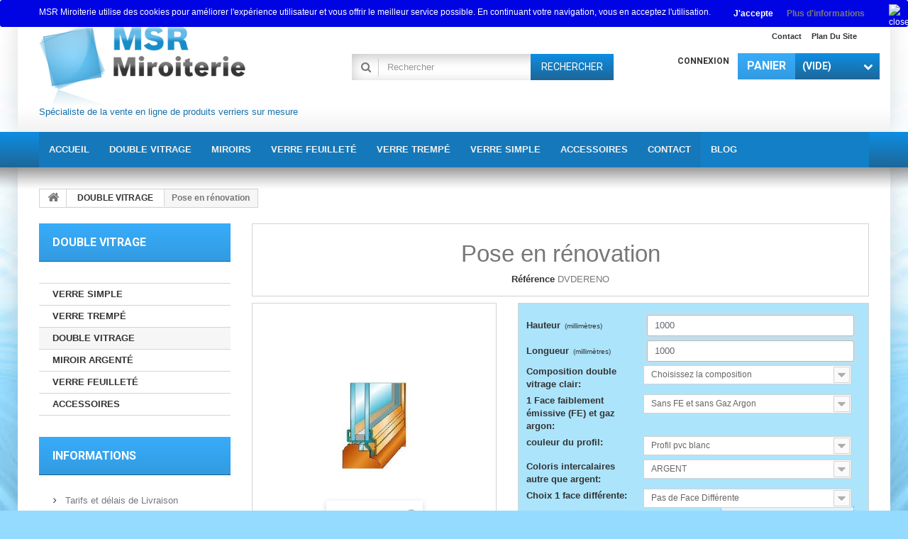

--- FILE ---
content_type: text/html; charset=utf-8
request_url: https://www.msrmiroiterie.com/double-vitrage-sur-mesure/38-pose-en-renovation.html
body_size: 17024
content:
<!DOCTYPE HTML> <!--[if lt IE 7]><html class="no-js lt-ie9 lt-ie8 lt-ie7 " lang="fr"><![endif]--> <!--[if IE 7]><html class="no-js lt-ie9 lt-ie8 ie7" lang="fr"><![endif]--> <!--[if IE 8]><html class="no-js lt-ie9 ie8" lang="fr"><![endif]--> <!--[if gt IE 8]><html class="no-js ie9" lang="fr"><![endif]--><html lang="fr"><head><meta charset="utf-8" /><title>Double vitrage de rénovation sans démastiquage</title><meta name="description" content="Double vitrage de rénovation sur mesure en 4/12/4 pas cher.Choisissez avec ou sans argon, profil néoclair en pvc blanc ou marron (sans démastiquage). Livraison en France" /><meta name="generator" content="PrestaShop" /><meta name="robots" content="index,follow" /><meta name="viewport" content="width=device-width, minimum-scale=0.25, maximum-scale=1.6, initial-scale=1.0" /><meta name="apple-mobile-web-app-capable" content="yes" /><link rel="icon" type="image/vnd.microsoft.icon" href="/img/favicon.ico?1750151427" /><link rel="shortcut icon" type="image/x-icon" href="/img/favicon.ico?1750151427" /><link rel="stylesheet" href="https://www.msrmiroiterie.com/themes/specialdev203-bootstrap/cache/v_379_e11f992a5c52e076476f753e0a2fe9c5_all.css" type="text/css" media="all" /><link rel="stylesheet" href="https://www.msrmiroiterie.com/themes/specialdev203-bootstrap/css/custom.css" type="text/css" media="all" /><link rel="stylesheet" href="https://www.msrmiroiterie.com/themes/specialdev203-bootstrap/cache/v_379_d611f909c334d052b0c34182df854300_print.css" type="text/css" media="print" /><link rel="stylesheet" href="https://www.msrmiroiterie.com/themes/specialdev203-bootstrap/css/custom.css" type="text/css" media="print" /><meta property="og:type" content="product" /><meta property="og:url" content="https://www.msrmiroiterie.com/double-vitrage-sur-mesure/38-pose-en-renovation.html" /><meta property="og:title" content="Double vitrage de rénovation sans démastiquage" /><meta property="og:site_name" content="MSR Miroiterie" /><meta property="og:description" content="Double vitrage de rénovation sur mesure en 4/12/4 pas cher.Choisissez avec ou sans argon, profil néoclair en pvc blanc ou marron (sans démastiquage). Livraison en France" /><meta property="og:image" content="https://www.msrmiroiterie.com/25-large_default/pose-en-renovation.jpg" /><meta property="product:pretax_price:amount" content="225.53" /><meta property="product:pretax_price:currency" content="EUR" /><meta property="product:price:amount" content="270.64" /><meta property="product:price:currency" content="EUR" /><style>.lgcookieslaw_banner {
        display:table;
		width:100%;
		position:fixed;
		left:0;
		repeat-x scroll left top;
		background: #0004e3;
		border-color: #0004e3;
		border-left: 1px solid #0004e3;
		border-radius: 3px 3px 3px 3px;
		border-right: 1px solid #0004e3;
		color: #ffffff !important;
		z-index: 99999;
		border-style: solid;
		border-width: 1px;
		margin: 0;
		outline: medium none;
		text-align: center;
		vertical-align: middle;
		text-shadow: 0 0 0 0;
		-webkit-box-shadow: 0px 1px 5px 0px ;
		-moz-box-shadow:    0px 1px 5px 0px ;
		box-shadow:         0px 1px 5px 0px ;
		font-size: 12px;
	
		top:0;;
		opacity:1;
	
	}

	.lgcookieslaw_banner > form
	{
		position:relative;
	}

	.lgcookieslaw_banner span.lgcookieslaw_btn
	{
		border-color:  !important;
		background:  !important;
		color:  !important;
		text-align: center;
		margin: 5px 0px 5px 0px;
		padding: 5px 7px;
		display: inline-block;
		border: 0;
		font-weight: bold;
		height: 26px;
		line-height: 16px;
		width: auto;
		font-size: 12px;
		cursor: pointer;
	}

	.lgcookieslaw_banner span:hover.lgcookieslaw_btn
	{
		moz-opacity:0.85;
		opacity: 0.85;
		filter: alpha(opacity=85);
	}

	.lgcookieslaw_banner a.lgcookieslaw_btn
	{
		border-color: ;
		background: ;
		color:  !important;
		margin: 5px 0px 5px 0px;
		text-align: center;
		padding: 5px 7px;
		display: inline-block;
		border: 0;
		font-weight: bold;
		height: 26px;
		line-height: 16px;
		width: auto;
		font-size: 12px;
	}

	@media (max-width: 768px) {
		.lgcookieslaw_banner span.lgcookieslaw_btn,
		.lgcookieslaw_banner a.lgcookieslaw_btn {
			height: auto;
		}
	}

	.lgcookieslaw_banner a:hover.lgcookieslaw_btn
	{
		moz-opacity:0.85;
		opacity: 0.85;
		filter: alpha(opacity=85);
	}

	.lgcookieslaw_close_banner_btn
	{
		cursor:pointer;
		height:21px;
		max-width:21px;
		width:21px;
	}

	.lgcookieslaw_container {
		display:table;
		margin: 0 auto;
	}

	.lgcookieslaw_button_container {
		display:table-cell;
		padding:0px;
		vertical-align: middle;
	}

	.lgcookieslaw_button_container div{
		display:table-cell;
		padding: 0px 5px 0px 0px;
		vertical-align: middle;
	}

	.lgcookieslaw_message {
		display:table-cell;
		font-size: 12px;
		padding:2px 25px 5px 5px;
		vertical-align: middle;
	}

	.lgcookieslaw_message p{
		margin: 0;
	}

	.lgcookieslaw_btn-close {
		position:absolute;
		right:5px;
		top:5px;
	}</style><link rel="stylesheet" href="https://fonts.googleapis.com/css?family=Roboto:400,700&amp;subset=latin,latin-ext" type="text/css" media="all" /> <!--[if IE 8]> <script src="https://oss.maxcdn.com/libs/html5shiv/3.7.0/html5shiv.js"></script> <script src="https://oss.maxcdn.com/libs/respond.js/1.3.0/respond.min.js"></script> <![endif]-->   </head><body id="product" class="product product-38 product-pose-en-renovation category-13 category-double-vitrage-sur-mesure lang_fr three-columns"><div id="page"><div class="header-container"> <header id="header"><div class="banner"><div class="container"><div class="row"> <a href="https://www.msrmiroiterie.com/" title=""> <img class="img-responsive" src="https://www.msrmiroiterie.com/modules/blockbanner/img/77a9f3a208f1fecaefa8971740bbcda4.jpg" alt="" title="" width="1170" height="65" /> </a></div></div></div><div class="nav"><div class="container"><div class="row"> <nav><div id="header_logo"> <a href="http://www.msrmiroiterie.com/" title="MSR Miroiterie"> <img class="logo img-responsive" src="https://www.msrmiroiterie.com/img/msr-miroiterie-logo-1426875358.jpg" alt="MSR Miroiterie" width="291" height="116"/> </a><p style="color: #1872AD;" id="logo_slogan">Spécialiste de la vente en ligne de produits verriers sur mesure</p></div><ul id="header_links"><li id="header_link_contact"><a href="https://www.msrmiroiterie.com/nous-contacter" title="contact">contact</a></li><li id="header_link_sitemap"><a href="https://www.msrmiroiterie.com/plan-site" title="plan du site">plan du site</a></li></ul><div class="block-shopping_cart clearfix"><div class="shopping_cart"> <a href="https://www.msrmiroiterie.com/commande" title="Voir mon panier" rel="nofollow"> <b><em>Panier</em></b> <span class="ajax_cart_quantity unvisible">0</span> <span class="ajax_cart_product_txt unvisible">Produit</span> <span class="ajax_cart_product_txt_s unvisible">Produits</span> <span class="ajax_cart_total unvisible"> </span> <span class="ajax_cart_no_product">(vide)</span> </a><div class="cart_block block exclusive"><div class="block_content"><div class="cart_block_list"><p class="cart_block_no_products"> Aucun produit</p><div class="cart-prices"><div class="cart-prices-line first-line"></div><div class="cart-prices-line last-line"> <span class="price cart_block_total ajax_block_cart_total">0,00 €</span> <span>Total</span></div></div><p class="cart-buttons"> <a id="button_order_cart" class="btn btn-default button button-small" href="https://www.msrmiroiterie.com/commande" title="Commander" rel="nofollow"> <span> Commander<i class="icon-chevron-right right"></i> </span> </a></p></div></div></div></div></div><div id="layer_cart"><div class="clearfix"><div class="layer_cart_product col-xs-12 col-md-6"> <span class="cross" title="Fermer la fenêtre"></span> <i class="icon-ok"></i>Produit ajouté au panier avec succès<div class="product-image-container layer_cart_img"></div><div class="layer_cart_product_info"> <span id="layer_cart_product_title" class="product-name"></span> <span id="layer_cart_product_attributes"></span><div> <strong class="dark">Quantité</strong> <span id="layer_cart_product_quantity"></span></div><div> <strong class="dark">Total</strong> <span id="layer_cart_product_price"></span></div></div></div><div class="layer_cart_cart col-xs-12 col-md-6"> <span class="ajax_cart_product_txt_s unvisible"> Il y a <span class="ajax_cart_quantity">0</span> produits dans votre panier. </span> <span class="ajax_cart_product_txt "> Il y a 1 produit dans votre panier. </span><div class="layer_cart_row"> <strong class="dark"> Total produits TTC </strong> <span class="ajax_block_products_total"> </span></div><div class="layer_cart_row"> <strong class="dark"> Total TTC </strong> <span class="ajax_block_cart_total"> </span></div><div class="button-container"> <span class="continue btn btn-default button exclusive-medium" title="Continuer mes achats"> <span> <i class="icon-chevron-left left"></i>Continuer mes achats </span> </span> <a class="btn btn-default button button-medium" href="https://www.msrmiroiterie.com/commande" title="Commander" rel="nofollow"> <span> Commander<i class="icon-chevron-right right"></i> </span> </a></div></div></div><div class="crossseling"></div></div><div class="layer_cart_overlay"></div><div class="block-user_info"><div class="header_user_info"> <a class="login" href="https://www.msrmiroiterie.com/mon-compte" rel="nofollow" title="Identifiez-vous"> Connexion </a></div></div><div id="search_block_top" class="clearfix"><form id="searchbox" method="get" action="https://www.msrmiroiterie.com/recherche" > <input type="hidden" name="controller" value="search" /> <input type="hidden" name="orderby" value="position" /> <input type="hidden" name="orderway" value="desc" /> <input class="search_query form-control" type="text" id="search_query_top" name="search_query" placeholder="Rechercher" value="" /> <button type="submit" name="submit_search" class="btn btn-default button-search"> <span>Rechercher</span> </button></form></div></nav></div></div></div><div><div class="row-top"><div class="container"><div class="row"><div id="lgcookieslaw_banner" class="lgcookieslaw_banner"><div class="lgcookieslaw_container"><div class="lgcookieslaw_message"><p><span style="font-family: tahoma, arial, helvetica, sans-serif;">MSR Miroiterie utilise des cookies pour améliorer l'expérience utilisateur et vous offrir le meilleur service possible. En continuant votre navigation, vous en acceptez l'utilisation.</span></p></div><div class="lgcookieslaw_button_container"><div> <span id="lgcookieslaw_accept" class="lgcookieslaw_btn lgcookieslaw_btn_accept" onclick="closeinfo(true)">J'accepte</span></div><div> <a id="lgcookieslaw_info" class="lgcookieslaw_btn" target="_blank" href="https://www.msrmiroiterie.com/content/6-information-sur-les-cookies" > Plus d'informations </a></div></div></div><div id="lgcookieslaw_close" class="lgcookieslaw_btn-close"> <img src="/modules/lgcookieslaw/views/img/close.png" alt="close" class="lgcookieslaw_close_banner_btn" onclick="closeinfo();"></div></div><div class="iqitmegamenu-wrapper col-xs-12 cbp-hor-width-1 clearfix"><div id="iqitmegamenu-horizontal" class="iqitmegamenu cbp-nosticky cbp-sticky-transparent" role="navigation"><div class="container"> <nav id="cbp-hrmenu" class="cbp-hrmenu cbp-horizontal cbp-hrsub-narrow cbp-fade-slide-bottom cbp-arrowed cbp-submenu-notarrowed cbp-submenu-notarrowed "><ul><li class="cbp-hrmenu-tab cbp-hrmenu-tab-1 "> <a href="https://www.msrmiroiterie.com/" ><span class="cbp-tab-title"> Accueil</span> </a></li><li class="cbp-hrmenu-tab cbp-hrmenu-tab-2 cbp-has-submeu"> <a href="https://www.msrmiroiterie.com/13-double-vitrage-sur-mesure" ><span class="cbp-tab-title"> Double vitrage <i class="icon fa icon-angle-down cbp-submenu-aindicator"></i></span> </a><div class="cbp-hrsub col-xs-12"><div class="cbp-triangle-container"><div class="cbp-triangle-top"></div><div class="cbp-triangle-top-back"></div></div><div class="cbp-hrsub-inner"><div class="row menu_row menu-element first_rows menu-element-id-1"><div class="col-xs-12 cbp-menu-column cbp-menu-element menu-element-id-2 " ><div class="cbp-menu-column-inner"><ul class="cbp-products-list row "><li class="ajax_block_product col-xs-3"><div class="product-container clearfix"><div class="product-image-container"> <a class="product_img_link" href="https://www.msrmiroiterie.com/double-vitrage-sur-mesure/22-double-vitrage-avec-2-faces-de-4-mm-maximum-3m2.html" title="Double vitrage avec 2 faces de 4 mm Maximum 3m2" > <img class="replace-2x img-responsive img_0" src="https://www.msrmiroiterie.com/55-medium_default/double-vitrage-avec-2-faces-de-4-mm-maximum-3m2.jpg" alt="Double vitrage avec 2 faces de 4 mm Maximum 3m2" title="Double vitrage avec 2 faces de 4 mm Maximum 3m2" width="125" height="125"/> </a></div><div class="cbp-product-info"> <a class="cbp-product-name" href="https://www.msrmiroiterie.com/double-vitrage-sur-mesure/22-double-vitrage-avec-2-faces-de-4-mm-maximum-3m2.html" title="Double vitrage avec 2 faces de 4 mm Maximum 3m2" > Double vitrage avec 2 faces de 4... </a><div class="content_price"> <span class="price product-price">85,00 €</span></div></div></div></li><li class="ajax_block_product col-xs-3"><div class="product-container clearfix"><div class="product-image-container"> <a class="product_img_link" href="https://www.msrmiroiterie.com/double-vitrage-sur-mesure/51-double-vitrage-2-faces-5-ou-6-mm.html" title="Double vitrage 2 faces 5 ou 6 mm" > <img class="replace-2x img-responsive img_0" src="https://www.msrmiroiterie.com/45-medium_default/double-vitrage-2-faces-5-ou-6-mm.jpg" alt="Double vitrage 2 faces 5 ou 6 mm" title="Double vitrage 2 faces 5 ou 6 mm" width="125" height="125"/> </a></div><div class="cbp-product-info"> <a class="cbp-product-name" href="https://www.msrmiroiterie.com/double-vitrage-sur-mesure/51-double-vitrage-2-faces-5-ou-6-mm.html" title="Double vitrage 2 faces 5 ou 6 mm" > Double vitrage 2 faces 5 ou 6 mm </a><div class="content_price"> <span class="price product-price">184,50 €</span></div></div></div></li><li class="ajax_block_product col-xs-3"><div class="product-container clearfix"><div class="product-image-container"> <a class="product_img_link" href="https://www.msrmiroiterie.com/double-vitrage-sur-mesure/52-dv-avec-2-faces-differentes.html" title="DV avec 2 faces differentes" > <img class="replace-2x img-responsive img_0" src="https://www.msrmiroiterie.com/46-medium_default/dv-avec-2-faces-differentes.jpg" alt="DV avec 2 faces differentes" title="DV avec 2 faces differentes" width="125" height="125"/> </a></div><div class="cbp-product-info"> <a class="cbp-product-name" href="https://www.msrmiroiterie.com/double-vitrage-sur-mesure/52-dv-avec-2-faces-differentes.html" title="DV avec 2 faces differentes" > DV avec 2 faces differentes </a><div class="content_price"> <span class="price product-price">95,00 €</span></div></div></div></li><li class="ajax_block_product col-xs-3"><div class="product-container clearfix"><div class="product-image-container"> <a class="product_img_link" href="https://www.msrmiroiterie.com/double-vitrage-sur-mesure/23-dv-feuillete-1-face-en-4-mm-maximum-3m2.html" title="DV feuilleté &amp; 1 face en 4 mm Maximum 3m2" > <img class="replace-2x img-responsive img_0" src="https://www.msrmiroiterie.com/16-medium_default/dv-feuillete-1-face-en-4-mm-maximum-3m2.jpg" alt="DV feuilleté &amp; 1 face en 4 mm Maximum 3m2" title="DV feuilleté &amp; 1 face en 4 mm Maximum 3m2" width="125" height="125"/> </a></div><div class="cbp-product-info"> <a class="cbp-product-name" href="https://www.msrmiroiterie.com/double-vitrage-sur-mesure/23-dv-feuillete-1-face-en-4-mm-maximum-3m2.html" title="DV feuilleté &amp; 1 face en 4 mm Maximum 3m2" > DV feuilleté &amp; 1 face en 4 mm... </a><div class="content_price"> <span class="price product-price">151,59 €</span></div></div></div></li><li class="ajax_block_product col-xs-3"><div class="product-container clearfix"><div class="product-image-container"> <a class="product_img_link" href="https://www.msrmiroiterie.com/double-vitrage-sur-mesure/59-dv-feuillete-1-face-en-6-mm.html" title="DV feuilleté &amp; 1 face en 6 mm" > <img class="replace-2x img-responsive img_0" src="https://www.msrmiroiterie.com/59-medium_default/dv-feuillete-1-face-en-6-mm.jpg" alt="DV feuilleté &amp; 1 face en 6 mm" title="DV feuilleté &amp; 1 face en 6 mm" width="125" height="125"/> </a></div><div class="cbp-product-info"> <a class="cbp-product-name" href="https://www.msrmiroiterie.com/double-vitrage-sur-mesure/59-dv-feuillete-1-face-en-6-mm.html" title="DV feuilleté &amp; 1 face en 6 mm" > DV feuilleté &amp; 1 face en 6 mm </a><div class="content_price"> <span class="price product-price">158,57 €</span></div></div></div></li><li class="ajax_block_product col-xs-3"><div class="product-container clearfix"><div class="product-image-container"> <a class="product_img_link" href="https://www.msrmiroiterie.com/double-vitrage-sur-mesure/38-pose-en-renovation.html" title="Pose en rénovation" > <img class="replace-2x img-responsive img_0" src="https://www.msrmiroiterie.com/25-medium_default/pose-en-renovation.jpg" alt="Pose en rénovation" title="Pose en rénovation" width="125" height="125"/> </a></div><div class="cbp-product-info"> <a class="cbp-product-name" href="https://www.msrmiroiterie.com/double-vitrage-sur-mesure/38-pose-en-renovation.html" title="Pose en rénovation" > Pose en rénovation </a><div class="content_price"> <span class="price product-price">270,64 €</span></div></div></div></li><li class="ajax_block_product col-xs-3"><div class="product-container clearfix"><div class="product-image-container"> <a class="product_img_link" href="https://www.msrmiroiterie.com/double-vitrage-sur-mesure/62-dv-2-faces-feuilletees.html" title="DV 2 faces feuilletées" > <img class="replace-2x img-responsive img_0" src="https://www.msrmiroiterie.com/63-medium_default/dv-2-faces-feuilletees.jpg" alt="DV 2 faces feuilletées" title="DV 2 faces feuilletées" width="125" height="125"/> </a></div><div class="cbp-product-info"> <a class="cbp-product-name" href="https://www.msrmiroiterie.com/double-vitrage-sur-mesure/62-dv-2-faces-feuilletees.html" title="DV 2 faces feuilletées" > DV 2 faces feuilletées </a><div class="content_price"> <span class="price product-price">198,17 €</span></div></div></div></li><li class="ajax_block_product col-xs-3"><div class="product-container clearfix"><div class="product-image-container"> <a class="product_img_link" href="https://www.msrmiroiterie.com/double-vitrage-sur-mesure/65--triple-vitrage.html" title=" Triple vitrage" > <img class="replace-2x img-responsive img_0" src="https://www.msrmiroiterie.com/66-medium_default/-triple-vitrage.jpg" alt=" Triple vitrage" title=" Triple vitrage" width="125" height="125"/> </a></div><div class="cbp-product-info"> <a class="cbp-product-name" href="https://www.msrmiroiterie.com/double-vitrage-sur-mesure/65--triple-vitrage.html" title=" Triple vitrage" > Triple vitrage </a><div class="content_price"> <span class="price product-price">180,00 €</span></div></div></div></li></ul></div></div></div></div></div></li><li class="cbp-hrmenu-tab cbp-hrmenu-tab-3 cbp-has-submeu"> <a href="https://www.msrmiroiterie.com/14-miroir-argente" ><span class="cbp-tab-title"> Miroirs <i class="icon fa icon-angle-down cbp-submenu-aindicator"></i></span> </a><div class="cbp-hrsub col-xs-12"><div class="cbp-triangle-container"><div class="cbp-triangle-top"></div><div class="cbp-triangle-top-back"></div></div><div class="cbp-hrsub-inner"><div class="row menu_row menu-element first_rows menu-element-id-1"><div class="col-xs-12 cbp-menu-column cbp-menu-element menu-element-id-2 " ><div class="cbp-menu-column-inner"><ul class="cbp-products-list row "><li class="ajax_block_product col-xs-3"><div class="product-container clearfix"><div class="product-image-container"> <a class="product_img_link" href="https://www.msrmiroiterie.com/miroir-argente/29-m.html" title="Miroir argenté " > <img class="replace-2x img-responsive img_0" src="https://www.msrmiroiterie.com/56-medium_default/m.jpg" alt="Miroir argenté " title="Miroir argenté " width="125" height="125"/> </a></div><div class="cbp-product-info"> <a class="cbp-product-name" href="https://www.msrmiroiterie.com/miroir-argente/29-m.html" title="Miroir argenté " > Miroir argenté </a><div class="content_price"> <span class="price product-price">75,00 €</span></div></div></div></li><li class="ajax_block_product col-xs-3"><div class="product-container clearfix"><div class="product-image-container"> <a class="product_img_link" href="https://www.msrmiroiterie.com/miroir-argente/66-miroir-bronze.html" title="Miroir bronze" > <img class="replace-2x img-responsive img_0" src="https://www.msrmiroiterie.com/83-medium_default/miroir-bronze.jpg" alt="Miroir bronze" title="Miroir bronze" width="125" height="125"/> </a></div><div class="cbp-product-info"> <a class="cbp-product-name" href="https://www.msrmiroiterie.com/miroir-argente/66-miroir-bronze.html" title="Miroir bronze" > Miroir bronze </a><div class="content_price"> <span class="price product-price">86,70 €</span></div></div></div></li><li class="ajax_block_product col-xs-3"><div class="product-container clearfix"><div class="product-image-container"> <a class="product_img_link" href="https://www.msrmiroiterie.com/miroir-argente/67-miroir-gris.html" title="Miroir gris" > <img class="replace-2x img-responsive img_0" src="https://www.msrmiroiterie.com/69-medium_default/miroir-gris.jpg" alt="Miroir gris" title="Miroir gris" width="125" height="125"/> </a></div><div class="cbp-product-info"> <a class="cbp-product-name" href="https://www.msrmiroiterie.com/miroir-argente/67-miroir-gris.html" title="Miroir gris" > Miroir gris </a><div class="content_price"> <span class="price product-price">86,70 €</span></div></div></div></li><li class="ajax_block_product col-xs-3"><div class="product-container clearfix"><div class="product-image-container"> <a class="product_img_link" href="https://www.msrmiroiterie.com/miroir-argente/40-miroir-espion-6-millimetre.html" title="Miroir espion 6 millimètre" > <img class="replace-2x img-responsive img_0" src="https://www.msrmiroiterie.com/28-medium_default/miroir-espion-6-millimetre.jpg" alt="Miroir espion 6 millimètre" title="Miroir espion 6 millimètre" width="125" height="125"/> </a></div><div class="cbp-product-info"> <a class="cbp-product-name" href="https://www.msrmiroiterie.com/miroir-argente/40-miroir-espion-6-millimetre.html" title="Miroir espion 6 millimètre" > Miroir espion 6 millimètre </a><div class="content_price"> <span class="price product-price">306,02 €</span></div></div></div></li></ul></div></div></div></div></div></li><li class="cbp-hrmenu-tab cbp-hrmenu-tab-4 cbp-has-submeu"> <a href="https://www.msrmiroiterie.com/16-verre-feuillete" ><span class="cbp-tab-title"> Verre feuilleté <i class="icon fa icon-angle-down cbp-submenu-aindicator"></i></span> </a><div class="cbp-hrsub col-xs-12"><div class="cbp-triangle-container"><div class="cbp-triangle-top"></div><div class="cbp-triangle-top-back"></div></div><div class="cbp-hrsub-inner"><div class="row menu_row menu-element first_rows menu-element-id-1"><div class="col-xs-12 cbp-menu-column cbp-menu-element menu-element-id-2 " ><div class="cbp-menu-column-inner"><ul class="cbp-products-list row "><li class="ajax_block_product col-xs-2"><div class="product-container clearfix"><div class="product-image-container"> <a class="product_img_link" href="https://www.msrmiroiterie.com/verre-feuillete/32-verre-feuillete-sur-mesure.html" title="Verre feuilleté sur mesure" > <img class="replace-2x img-responsive img_0" src="https://www.msrmiroiterie.com/20-medium_default/verre-feuillete-sur-mesure.jpg" alt="Verre feuilleté sur mesure" title="Verre feuilleté sur mesure" width="125" height="125"/> </a></div><div class="cbp-product-info"> <a class="cbp-product-name" href="https://www.msrmiroiterie.com/verre-feuillete/32-verre-feuillete-sur-mesure.html" title="Verre feuilleté sur mesure" > Verre feuilleté sur mesure </a><div class="content_price"> <span class="price product-price">85,00 €</span></div></div></div></li><li class="ajax_block_product col-xs-2"><div class="product-container clearfix"><div class="product-image-container"> <a class="product_img_link" href="https://www.msrmiroiterie.com/double-vitrage-sur-mesure/23-dv-feuillete-1-face-en-4-mm-maximum-3m2.html" title="DV feuilleté &amp; 1 face en 4 mm Maximum 3m2" > <img class="replace-2x img-responsive img_0" src="https://www.msrmiroiterie.com/16-medium_default/dv-feuillete-1-face-en-4-mm-maximum-3m2.jpg" alt="DV feuilleté &amp; 1 face en 4 mm Maximum 3m2" title="DV feuilleté &amp; 1 face en 4 mm Maximum 3m2" width="125" height="125"/> </a></div><div class="cbp-product-info"> <a class="cbp-product-name" href="https://www.msrmiroiterie.com/double-vitrage-sur-mesure/23-dv-feuillete-1-face-en-4-mm-maximum-3m2.html" title="DV feuilleté &amp; 1 face en 4 mm Maximum 3m2" > DV feuilleté &amp; 1 face en 4 mm... </a><div class="content_price"> <span class="price product-price">151,59 €</span></div></div></div></li><li class="ajax_block_product col-xs-2"><div class="product-container clearfix"><div class="product-image-container"> <a class="product_img_link" href="https://www.msrmiroiterie.com/double-vitrage-sur-mesure/59-dv-feuillete-1-face-en-6-mm.html" title="DV feuilleté &amp; 1 face en 6 mm" > <img class="replace-2x img-responsive img_0" src="https://www.msrmiroiterie.com/59-medium_default/dv-feuillete-1-face-en-6-mm.jpg" alt="DV feuilleté &amp; 1 face en 6 mm" title="DV feuilleté &amp; 1 face en 6 mm" width="125" height="125"/> </a></div><div class="cbp-product-info"> <a class="cbp-product-name" href="https://www.msrmiroiterie.com/double-vitrage-sur-mesure/59-dv-feuillete-1-face-en-6-mm.html" title="DV feuilleté &amp; 1 face en 6 mm" > DV feuilleté &amp; 1 face en 6 mm </a><div class="content_price"> <span class="price product-price">158,57 €</span></div></div></div></li><li class="ajax_block_product col-xs-2"><div class="product-container clearfix"><div class="product-image-container"> <a class="product_img_link" href="https://www.msrmiroiterie.com/double-vitrage-sur-mesure/62-dv-2-faces-feuilletees.html" title="DV 2 faces feuilletées" > <img class="replace-2x img-responsive img_0" src="https://www.msrmiroiterie.com/63-medium_default/dv-2-faces-feuilletees.jpg" alt="DV 2 faces feuilletées" title="DV 2 faces feuilletées" width="125" height="125"/> </a></div><div class="cbp-product-info"> <a class="cbp-product-name" href="https://www.msrmiroiterie.com/double-vitrage-sur-mesure/62-dv-2-faces-feuilletees.html" title="DV 2 faces feuilletées" > DV 2 faces feuilletées </a><div class="content_price"> <span class="price product-price">198,17 €</span></div></div></div></li><li class="ajax_block_product col-xs-2"><div class="product-container clearfix"><div class="product-image-container"> <a class="product_img_link" href="https://www.msrmiroiterie.com/verre-trempe/69-dalle-de-plancher-en-verre-tri-feuillete-trempe.html" title="Dalle de plancher en verre tri feuilleté trempé" > <img class="replace-2x img-responsive img_0" src="https://www.msrmiroiterie.com/72-medium_default/dalle-de-plancher-en-verre-tri-feuillete-trempe.jpg" alt="Dalle de plancher en verre tri feuilleté trempé" title="Dalle de plancher en verre tri feuilleté trempé" width="125" height="125"/> </a></div><div class="cbp-product-info"> <a class="cbp-product-name" href="https://www.msrmiroiterie.com/verre-trempe/69-dalle-de-plancher-en-verre-tri-feuillete-trempe.html" title="Dalle de plancher en verre tri feuilleté trempé" > Dalle de plancher en verre tri... </a><div class="content_price"> <span class="price product-price">1 136,00 €</span></div></div></div></li></ul></div></div><div class="col-xs-3 cbp-menu-column cbp-menu-element menu-element-id-3 cbp-empty-column" ><div class="cbp-menu-column-inner"></div></div></div></div></div></li><li class="cbp-hrmenu-tab cbp-hrmenu-tab-5 cbp-has-submeu"> <a href="https://www.msrmiroiterie.com/15-verre-trempe" ><span class="cbp-tab-title"> Verre trempé <i class="icon fa icon-angle-down cbp-submenu-aindicator"></i></span> </a><div class="cbp-hrsub col-xs-12"><div class="cbp-triangle-container"><div class="cbp-triangle-top"></div><div class="cbp-triangle-top-back"></div></div><div class="cbp-hrsub-inner"><div class="row menu_row menu-element first_rows menu-element-id-1"><div class="col-xs-12 cbp-menu-column cbp-menu-element menu-element-id-2 " ><div class="cbp-menu-column-inner"><ul class="cbp-products-list row "><li class="ajax_block_product col-xs-6"><div class="product-container clearfix"><div class="product-image-container"> <a class="product_img_link" href="https://www.msrmiroiterie.com/verre-trempe/33-vrre-clair-trempe-securit-sur-mesure-avec-joints-polis.html" title="Verre clair trempé sécurit sur mesure avec joints polis" > <img class="replace-2x img-responsive img_0" src="https://www.msrmiroiterie.com/54-medium_default/vrre-clair-trempe-securit-sur-mesure-avec-joints-polis.jpg" alt="Verre clair trempé sécurit sur mesure avec joints polis" title="Verre clair trempé sécurit sur mesure avec joints polis" width="125" height="125"/> </a></div><div class="cbp-product-info"> <a class="cbp-product-name" href="https://www.msrmiroiterie.com/verre-trempe/33-vrre-clair-trempe-securit-sur-mesure-avec-joints-polis.html" title="Verre clair trempé sécurit sur mesure avec joints polis" > Verre clair trempé sécurit sur... </a><div class="content_price"> <span class="price product-price">91,02 €</span></div></div></div></li><li class="ajax_block_product col-xs-6"><div class="product-container clearfix"><div class="product-image-container"> <a class="product_img_link" href="https://www.msrmiroiterie.com/verre-trempe/69-dalle-de-plancher-en-verre-tri-feuillete-trempe.html" title="Dalle de plancher en verre tri feuilleté trempé" > <img class="replace-2x img-responsive img_0" src="https://www.msrmiroiterie.com/72-medium_default/dalle-de-plancher-en-verre-tri-feuillete-trempe.jpg" alt="Dalle de plancher en verre tri feuilleté trempé" title="Dalle de plancher en verre tri feuilleté trempé" width="125" height="125"/> </a></div><div class="cbp-product-info"> <a class="cbp-product-name" href="https://www.msrmiroiterie.com/verre-trempe/69-dalle-de-plancher-en-verre-tri-feuillete-trempe.html" title="Dalle de plancher en verre tri feuilleté trempé" > Dalle de plancher en verre tri... </a><div class="content_price"> <span class="price product-price">1 136,00 €</span></div></div></div></li></ul></div></div><div class="col-xs-3 cbp-menu-column cbp-menu-element menu-element-id-3 cbp-empty-column" ><div class="cbp-menu-column-inner"></div></div></div></div></div></li><li class="cbp-hrmenu-tab cbp-hrmenu-tab-6 cbp-has-submeu"> <a href="https://www.msrmiroiterie.com/12-verre-simple" ><span class="cbp-tab-title"> Verre simple <i class="icon fa icon-angle-down cbp-submenu-aindicator"></i></span> </a><div class="cbp-hrsub col-xs-12"><div class="cbp-triangle-container"><div class="cbp-triangle-top"></div><div class="cbp-triangle-top-back"></div></div><div class="cbp-hrsub-inner"><div class="row menu_row menu-element first_rows menu-element-id-1"><div class="col-xs-12 cbp-menu-column cbp-menu-element menu-element-id-2 " ><div class="cbp-menu-column-inner"><ul class="cbp-products-list row "><li class="ajax_block_product col-xs-3"><div class="product-container clearfix"><div class="product-image-container"> <a class="product_img_link" href="https://www.msrmiroiterie.com/verre-simple/17-verre-clair-de-4-mm-a-15-mm.html" title="Verre clair de 4 mm à 15 mm" > <img class="replace-2x img-responsive img_0" src="https://www.msrmiroiterie.com/57-medium_default/verre-clair-de-4-mm-a-15-mm.jpg" alt="Verre clair de 4 mm à 15 mm" title="Verre clair de 4 mm à 15 mm" width="125" height="125"/> </a></div><div class="cbp-product-info"> <a class="cbp-product-name" href="https://www.msrmiroiterie.com/verre-simple/17-verre-clair-de-4-mm-a-15-mm.html" title="Verre clair de 4 mm à 15 mm" > Verre clair de 4 mm à 15 mm </a><div class="content_price"> <span class="price product-price">45,00 €</span></div></div></div></li><li class="ajax_block_product col-xs-3"><div class="product-container clearfix"><div class="product-image-container"> <a class="product_img_link" href="https://www.msrmiroiterie.com/verre-simple/36-verre-extra-clair-ne-modifie-pas-la-couleur-du-support.html" title="Verre extra clair - ne modifie pas la couleur du support" > <img class="replace-2x img-responsive img_0" src="https://www.msrmiroiterie.com/24-medium_default/verre-extra-clair-ne-modifie-pas-la-couleur-du-support.jpg" alt="Verre extra clair - ne modifie pas la couleur du support" title="Verre extra clair - ne modifie pas la couleur du support" width="125" height="125"/> </a></div><div class="cbp-product-info"> <a class="cbp-product-name" href="https://www.msrmiroiterie.com/verre-simple/36-verre-extra-clair-ne-modifie-pas-la-couleur-du-support.html" title="Verre extra clair - ne modifie pas la couleur du support" > Verre extra clair - ne modifie... </a><div class="content_price"> <span class="price product-price">110,24 €</span></div></div></div></li><li class="ajax_block_product col-xs-3"><div class="product-container clearfix"><div class="product-image-container"> <a class="product_img_link" href="https://www.msrmiroiterie.com/verre-simple/42-verres-imprimes-et-verres-armes.html" title="Verres imprimés et verres armés" > <img class="replace-2x img-responsive img_0" src="https://www.msrmiroiterie.com/90-medium_default/verres-imprimes-et-verres-armes.jpg" alt="Verres imprimés et verres armés" title="Verres imprimés et verres armés" width="125" height="125"/> </a></div><div class="cbp-product-info"> <a class="cbp-product-name" href="https://www.msrmiroiterie.com/verre-simple/42-verres-imprimes-et-verres-armes.html" title="Verres imprimés et verres armés" > Verres imprimés et verres armés </a><div class="content_price"> <span class="price product-price">49,78 €</span></div></div></div></li></ul></div></div></div></div></div></li><li class="cbp-hrmenu-tab cbp-hrmenu-tab-8 cbp-has-submeu"> <a href="https://www.msrmiroiterie.com/17-accessoires" ><span class="cbp-tab-title"> Accessoires <i class="icon fa icon-angle-down cbp-submenu-aindicator"></i></span> </a><div class="cbp-hrsub col-xs-12"><div class="cbp-triangle-container"><div class="cbp-triangle-top"></div><div class="cbp-triangle-top-back"></div></div><div class="cbp-hrsub-inner"><div class="row menu_row menu-element first_rows menu-element-id-1"><div class="col-xs-12 cbp-menu-column cbp-menu-element menu-element-id-2 " ><div class="cbp-menu-column-inner"><ul class="cbp-products-list row "><li class="ajax_block_product col-xs-15"><div class="product-container clearfix"><div class="product-image-container"> <a class="product_img_link" href="https://www.msrmiroiterie.com/accessoires/46-couteau-a-mastiquer.html" title="couteau à mastiquer" > <img class="replace-2x img-responsive img_0" src="https://www.msrmiroiterie.com/35-medium_default/couteau-a-mastiquer.jpg" alt="couteau à mastiquer" title="couteau à mastiquer" width="125" height="125"/> </a></div><div class="cbp-product-info"> <a class="cbp-product-name" href="https://www.msrmiroiterie.com/accessoires/46-couteau-a-mastiquer.html" title="couteau à mastiquer" > couteau à mastiquer </a><div class="content_price"> <span class="price product-price">31,00 €</span></div></div></div></li><li class="ajax_block_product col-xs-15"><div class="product-container clearfix"><div class="product-image-container"> <a class="product_img_link" href="https://www.msrmiroiterie.com/accessoires/45-mastic-a-l-huile-de-lin-en-10-kg.html" title="mastic à l&#039;huile de lin en 10 KG" > <img class="replace-2x img-responsive img_0" src="https://www.msrmiroiterie.com/34-medium_default/mastic-a-l-huile-de-lin-en-10-kg.jpg" alt="mastic à l&#039;huile de lin en 10 KG" title="mastic à l&#039;huile de lin en 10 KG" width="125" height="125"/> </a></div><div class="cbp-product-info"> <a class="cbp-product-name" href="https://www.msrmiroiterie.com/accessoires/45-mastic-a-l-huile-de-lin-en-10-kg.html" title="mastic à l&#039;huile de lin en 10 KG" > mastic à l&#039;huile de lin en 10 KG </a><div class="content_price"> <span class="price product-price">93,00 €</span></div></div></div></li><li class="ajax_block_product col-xs-15"><div class="product-container clearfix"><div class="product-image-container"> <a class="product_img_link" href="https://www.msrmiroiterie.com/accessoires/44-mastic-a-l-huile-de-lin-en-5-kg.html" title="mastic à l&#039;huile de lin en 5 KG" > <img class="replace-2x img-responsive img_0" src="https://www.msrmiroiterie.com/33-medium_default/mastic-a-l-huile-de-lin-en-5-kg.jpg" alt="mastic à l&#039;huile de lin en 5 KG" title="mastic à l&#039;huile de lin en 5 KG" width="125" height="125"/> </a></div><div class="cbp-product-info"> <a class="cbp-product-name" href="https://www.msrmiroiterie.com/accessoires/44-mastic-a-l-huile-de-lin-en-5-kg.html" title="mastic à l&#039;huile de lin en 5 KG" > mastic à l&#039;huile de lin en 5 KG </a><div class="content_price"> <span class="price product-price">62,20 €</span></div></div></div></li><li class="ajax_block_product col-xs-15"><div class="product-container clearfix"><div class="product-image-container"> <a class="product_img_link" href="https://www.msrmiroiterie.com/accessoires/12-patte-a-glace-4-par-sachet.html" title="patte a glace ( 4 par sachet)" > <img class="replace-2x img-responsive img_0" src="https://www.msrmiroiterie.com/12-medium_default/patte-a-glace-4-par-sachet.jpg" alt="patte a glace ( 4 par sachet)" title="patte a glace ( 4 par sachet)" width="125" height="125"/> </a></div><div class="cbp-product-info"> <a class="cbp-product-name" href="https://www.msrmiroiterie.com/accessoires/12-patte-a-glace-4-par-sachet.html" title="patte a glace ( 4 par sachet)" > patte a glace ( 4 par sachet) </a><div class="content_price"> <span class="price product-price">11,50 €</span></div></div></div></li><li class="ajax_block_product col-xs-15"><div class="product-container clearfix"><div class="product-image-container"> <a class="product_img_link" href="https://www.msrmiroiterie.com/accessoires/54--u-parcloses-pour-verre-de-8-mm.html" title=" U+ parcloses pour verre de 8 mm" > <img class="replace-2x img-responsive img_0" src="https://www.msrmiroiterie.com/81-medium_default/-u-parcloses-pour-verre-de-8-mm.jpg" alt=" U+ parcloses pour verre de 8 mm" title=" U+ parcloses pour verre de 8 mm" width="125" height="125"/> </a></div><div class="cbp-product-info"> <a class="cbp-product-name" href="https://www.msrmiroiterie.com/accessoires/54--u-parcloses-pour-verre-de-8-mm.html" title=" U+ parcloses pour verre de 8 mm" > U+ parcloses pour verre de 8 mm </a><div class="content_price"> <span class="price product-price">298,20 €</span></div></div></div></li><li class="ajax_block_product col-xs-15"><div class="product-container clearfix"><div class="product-image-container"> <a class="product_img_link" href="https://www.msrmiroiterie.com/accessoires/55-u-parcloses-pour-verre-de-10-mm.html" title="U+ parcloses pour verre de 10 mm" > <img class="replace-2x img-responsive img_0" src="https://www.msrmiroiterie.com/82-medium_default/u-parcloses-pour-verre-de-10-mm.jpg" alt="U+ parcloses pour verre de 10 mm" title="U+ parcloses pour verre de 10 mm" width="125" height="125"/> </a></div><div class="cbp-product-info"> <a class="cbp-product-name" href="https://www.msrmiroiterie.com/accessoires/55-u-parcloses-pour-verre-de-10-mm.html" title="U+ parcloses pour verre de 10 mm" > U+ parcloses pour verre de 10 mm </a><div class="content_price"> <span class="price product-price">298,20 €</span></div></div></div></li><li class="ajax_block_product col-xs-15"><div class="product-container clearfix"><div class="product-image-container"> <a class="product_img_link" href="https://www.msrmiroiterie.com/accessoires/48-profil-en-u-inegal-a-clip-r802-pour-le-haut-longueur-6-metres.html" title="Profil en U inégal à clip R802 pour le haut longueur 6 mètres" > <img class="replace-2x img-responsive img_0" src="https://www.msrmiroiterie.com/37-medium_default/profil-en-u-inegal-a-clip-r802-pour-le-haut-longueur-6-metres.jpg" alt="Profil en U inégal à clip R802 pour le haut longueur 6 mètres" title="Profil en U inégal à clip R802 pour le haut longueur 6 mètres" width="125" height="125"/> </a></div><div class="cbp-product-info"> <a class="cbp-product-name" href="https://www.msrmiroiterie.com/accessoires/48-profil-en-u-inegal-a-clip-r802-pour-le-haut-longueur-6-metres.html" title="Profil en U inégal à clip R802 pour le haut longueur 6 mètres" > Profil en U inégal à clip R802... </a><div class="content_price"> <span class="price product-price">112,80 €</span></div></div></div></li><li class="ajax_block_product col-xs-15"><div class="product-container clearfix"><div class="product-image-container"> <a class="product_img_link" href="https://www.msrmiroiterie.com/accessoires/47-profil-en-u-inegal-r900-pour-le-bas-longueur-6-metres.html" title="Profil en U inégal R900 pour le bas longueur 6 mètres" > <img class="replace-2x img-responsive img_0" src="https://www.msrmiroiterie.com/36-medium_default/profil-en-u-inegal-r900-pour-le-bas-longueur-6-metres.jpg" alt="Profil en U inégal R900 pour le bas longueur 6 mètres" title="Profil en U inégal R900 pour le bas longueur 6 mètres" width="125" height="125"/> </a></div><div class="cbp-product-info"> <a class="cbp-product-name" href="https://www.msrmiroiterie.com/accessoires/47-profil-en-u-inegal-r900-pour-le-bas-longueur-6-metres.html" title="Profil en U inégal R900 pour le bas longueur 6 mètres" > Profil en U inégal R900 pour le... </a><div class="content_price"> <span class="price product-price">76,20 €</span></div></div></div></li><li class="ajax_block_product col-xs-15"><div class="product-container clearfix"><div class="product-image-container"> <a class="product_img_link" href="https://www.msrmiroiterie.com/accessoires/35-u-chrome-avec-embout-longueur-2m90.html" title="U chromé avec embout longueur 2M90" > <img class="replace-2x img-responsive img_0" src="https://www.msrmiroiterie.com/80-medium_default/u-chrome-avec-embout-longueur-2m90.jpg" alt="U chromé avec embout longueur 2M90" title="U chromé avec embout longueur 2M90" width="125" height="125"/> </a></div><div class="cbp-product-info"> <a class="cbp-product-name" href="https://www.msrmiroiterie.com/accessoires/35-u-chrome-avec-embout-longueur-2m90.html" title="U chromé avec embout longueur 2M90" > U chromé avec embout longueur 2M90 </a><div class="content_price"> <span class="price product-price">177,60 €</span></div></div></div></li><li class="ajax_block_product col-xs-15"><div class="product-container clearfix"><div class="product-image-container"> <a class="product_img_link" href="https://www.msrmiroiterie.com/accessoires/60-colle-silicone-neutre-translucide.html" title="Colle silicone neutre translucide" > <img class="replace-2x img-responsive img_0" src="https://www.msrmiroiterie.com/60-medium_default/colle-silicone-neutre-translucide.jpg" alt="Colle silicone neutre translucide" title="Colle silicone neutre translucide" width="125" height="125"/> </a></div><div class="cbp-product-info"> <a class="cbp-product-name" href="https://www.msrmiroiterie.com/accessoires/60-colle-silicone-neutre-translucide.html" title="Colle silicone neutre translucide" > Colle silicone neutre translucide </a><div class="content_price"> <span class="price product-price">12,00 €</span></div></div></div></li><li class="ajax_block_product col-xs-15"><div class="product-container clearfix"><div class="product-image-container"> <a class="product_img_link" href="https://www.msrmiroiterie.com/accessoires/63-rail-defender.html" title="GARDE CORPS POSE SOL" > <img class="replace-2x img-responsive img_0" src="https://www.msrmiroiterie.com/73-medium_default/rail-defender.jpg" alt="GARDE CORPS POSE SOL" title="GARDE CORPS POSE SOL" width="125" height="125"/> </a></div><div class="cbp-product-info"> <a class="cbp-product-name" href="https://www.msrmiroiterie.com/accessoires/63-rail-defender.html" title="GARDE CORPS POSE SOL" > GARDE CORPS POSE SOL </a><div class="content_price"> <span class="price product-price">726,00 €</span></div></div></div></li><li class="ajax_block_product col-xs-15"><div class="product-container clearfix"><div class="product-image-container"> <a class="product_img_link" href="https://www.msrmiroiterie.com/accessoires/70-ventouse-professionnelle-100-kg.html" title="Ventouse professionnelle 100 KG" > <img class="replace-2x img-responsive img_0" src="https://www.msrmiroiterie.com/74-medium_default/ventouse-professionnelle-100-kg.jpg" alt="Ventouse professionnelle 100 KG" title="Ventouse professionnelle 100 KG" width="125" height="125"/> </a></div><div class="cbp-product-info"> <a class="cbp-product-name" href="https://www.msrmiroiterie.com/accessoires/70-ventouse-professionnelle-100-kg.html" title="Ventouse professionnelle 100 KG" > Ventouse professionnelle 100 KG </a><div class="content_price"> <span class="price product-price">120,00 €</span></div></div></div></li><li class="ajax_block_product col-xs-15"><div class="product-container clearfix"><div class="product-image-container"> <a class="product_img_link" href="https://www.msrmiroiterie.com/accessoires/71-gants-de-protection-supergrip.html" title="Gants de protection Supergrip" > <img class="replace-2x img-responsive img_0" src="https://www.msrmiroiterie.com/75-medium_default/gants-de-protection-supergrip.jpg" alt="Gants de protection Supergrip" title="Gants de protection Supergrip" width="125" height="125"/> </a></div><div class="cbp-product-info"> <a class="cbp-product-name" href="https://www.msrmiroiterie.com/accessoires/71-gants-de-protection-supergrip.html" title="Gants de protection Supergrip" > Gants de protection Supergrip </a><div class="content_price"> <span class="price product-price">29,00 €</span></div></div></div></li><li class="ajax_block_product col-xs-15"><div class="product-container clearfix"><div class="product-image-container"> <a class="product_img_link" href="https://www.msrmiroiterie.com/accessoires/72--lot-de-100-cales-de-2-mm.html" title=" lot de 100 cales de 2 mm" > <img class="replace-2x img-responsive img_0" src="https://www.msrmiroiterie.com/91-medium_default/-lot-de-100-cales-de-2-mm.jpg" alt=" lot de 100 cales de 2 mm" title=" lot de 100 cales de 2 mm" width="125" height="125"/> </a></div><div class="cbp-product-info"> <a class="cbp-product-name" href="https://www.msrmiroiterie.com/accessoires/72--lot-de-100-cales-de-2-mm.html" title=" lot de 100 cales de 2 mm" > lot de 100 cales de 2 mm </a><div class="content_price"> <span class="price product-price">14,20 €</span></div></div></div></li><li class="ajax_block_product col-xs-15"><div class="product-container clearfix"><div class="product-image-container"> <a class="product_img_link" href="https://www.msrmiroiterie.com/accessoires/73-spatule-de-lissage-pour-silicone-.html" title="Spatule de lissage pour silicone " > <img class="replace-2x img-responsive img_0" src="https://www.msrmiroiterie.com/78-medium_default/spatule-de-lissage-pour-silicone-.jpg" alt="Spatule de lissage pour silicone " title="Spatule de lissage pour silicone " width="125" height="125"/> </a></div><div class="cbp-product-info"> <a class="cbp-product-name" href="https://www.msrmiroiterie.com/accessoires/73-spatule-de-lissage-pour-silicone-.html" title="Spatule de lissage pour silicone " > Spatule de lissage pour silicone </a><div class="content_price"> <span class="price product-price">32,00 €</span></div></div></div></li><li class="ajax_block_product col-xs-15"><div class="product-container clearfix"><div class="product-image-container"> <a class="product_img_link" href="https://www.msrmiroiterie.com/accessoires/74-pistolet-a-silicone.html" title="Pistolet à silicone" > <img class="replace-2x img-responsive img_0" src="https://www.msrmiroiterie.com/79-medium_default/pistolet-a-silicone.jpg" alt="Pistolet à silicone" title="Pistolet à silicone" width="125" height="125"/> </a></div><div class="cbp-product-info"> <a class="cbp-product-name" href="https://www.msrmiroiterie.com/accessoires/74-pistolet-a-silicone.html" title="Pistolet à silicone" > Pistolet à silicone </a><div class="content_price"> <span class="price product-price">19,00 €</span></div></div></div></li><li class="ajax_block_product col-xs-15"><div class="product-container clearfix"><div class="product-image-container"> <a class="product_img_link" href="https://www.msrmiroiterie.com/accessoires/75-joints-mousse-adhesif-de-3-mm.html" title="Joints mousse adhésif 3mm x10ml" > <img class="replace-2x img-responsive img_0" src="https://www.msrmiroiterie.com/87-medium_default/joints-mousse-adhesif-de-3-mm.jpg" alt="Joints mousse adhésif 3mm x10ml" title="Joints mousse adhésif 3mm x10ml" width="125" height="125"/> </a></div><div class="cbp-product-info"> <a class="cbp-product-name" href="https://www.msrmiroiterie.com/accessoires/75-joints-mousse-adhesif-de-3-mm.html" title="Joints mousse adhésif 3mm x10ml" > Joints mousse adhésif 3mm x10ml </a><div class="content_price"> <span class="price product-price">5,00 €</span></div></div></div></li><li class="ajax_block_product col-xs-15"><div class="product-container clearfix"><div class="product-image-container"> <a class="product_img_link" href="https://www.msrmiroiterie.com/accessoires/78--lot-de-100-cales-de-3-mm.html" title=" lot de 100 cales de 3 mm" > <img class="replace-2x img-responsive img_0" src="https://www.msrmiroiterie.com/93-medium_default/-lot-de-100-cales-de-3-mm.jpg" alt=" lot de 100 cales de 3 mm" title=" lot de 100 cales de 3 mm" width="125" height="125"/> </a></div><div class="cbp-product-info"> <a class="cbp-product-name" href="https://www.msrmiroiterie.com/accessoires/78--lot-de-100-cales-de-3-mm.html" title=" lot de 100 cales de 3 mm" > lot de 100 cales de 3 mm </a><div class="content_price"> <span class="price product-price">17,30 €</span></div></div></div></li><li class="ajax_block_product col-xs-15"><div class="product-container clearfix"><div class="product-image-container"> <a class="product_img_link" href="https://www.msrmiroiterie.com/accessoires/79--lot-de-100-cales-de-5-mm.html" title=" lot de 100 cales de 5 mm" > <img class="replace-2x img-responsive img_0" src="https://www.msrmiroiterie.com/95-medium_default/-lot-de-100-cales-de-5-mm.jpg" alt=" lot de 100 cales de 5 mm" title=" lot de 100 cales de 5 mm" width="125" height="125"/> </a></div><div class="cbp-product-info"> <a class="cbp-product-name" href="https://www.msrmiroiterie.com/accessoires/79--lot-de-100-cales-de-5-mm.html" title=" lot de 100 cales de 5 mm" > lot de 100 cales de 5 mm </a><div class="content_price"> <span class="price product-price">26,50 €</span></div></div></div></li><li class="ajax_block_product col-xs-15"><div class="product-container clearfix"><div class="product-image-container"> <a class="product_img_link" href="https://www.msrmiroiterie.com/accessoires/80-petit-bois-pvc.html" title="Petit bois PVC" > <img class="replace-2x img-responsive img_0" src="https://www.msrmiroiterie.com/97-medium_default/petit-bois-pvc.jpg" alt="Petit bois PVC" title="Petit bois PVC" width="125" height="125"/> </a></div><div class="cbp-product-info"> <a class="cbp-product-name" href="https://www.msrmiroiterie.com/accessoires/80-petit-bois-pvc.html" title="Petit bois PVC" > Petit bois PVC </a><div class="content_price"> <span class="price product-price">15,00 €</span></div></div></div></li></ul></div></div><div class="col-xs-3 cbp-menu-column cbp-menu-element menu-element-id-3 cbp-empty-column" ><div class="cbp-menu-column-inner"></div></div><div class="col-xs-3 cbp-menu-column cbp-menu-element menu-element-id-4 cbp-empty-column" ><div class="cbp-menu-column-inner"></div></div><div class="col-xs-3 cbp-menu-column cbp-menu-element menu-element-id-5 cbp-empty-column" ><div class="cbp-menu-column-inner"></div></div><div class="col-xs-3 cbp-menu-column cbp-menu-element menu-element-id-6 cbp-empty-column" ><div class="cbp-menu-column-inner"></div></div><div class="col-xs-3 cbp-menu-column cbp-menu-element menu-element-id-7 cbp-empty-column" ><div class="cbp-menu-column-inner"></div></div><div class="col-xs-3 cbp-menu-column cbp-menu-element menu-element-id-8 cbp-empty-column" ><div class="cbp-menu-column-inner"></div></div><div class="col-xs-3 cbp-menu-column cbp-menu-element menu-element-id-9 cbp-empty-column" ><div class="cbp-menu-column-inner"></div></div><div class="col-xs-3 cbp-menu-column cbp-menu-element menu-element-id-10 cbp-empty-column" ><div class="cbp-menu-column-inner"></div></div><div class="col-xs-3 cbp-menu-column cbp-menu-element menu-element-id-11 cbp-empty-column" ><div class="cbp-menu-column-inner"></div></div></div></div></div></li><li class="cbp-hrmenu-tab cbp-hrmenu-tab-9 "> <a href="/nous-contacter" ><span class="cbp-tab-title"> Contact</span> </a></li><li class="cbp-hrmenu-tab cbp-hrmenu-tab-11 "> <a href="https://www.msrmiroiterie.com/blog" ><span class="cbp-tab-title"> Blog</span> </a></li></ul> </nav></div><div id="iqitmegamenu-mobile"><div id="iqitmegamenu-shower" class="clearfix"><div class="container"><div class="iqitmegamenu-icon"><i class="icon fa icon-reorder"></i></div> <span>Menu</span></div></div><div class="cbp-mobilesubmenu"><div class="container"><ul id="iqitmegamenu-accordion" class="iqitmegamenu-accordion"><li><a href="https://www.msrmiroiterie.com/">Home</a></li><li><a href="https://www.msrmiroiterie.com/13-double-vitrage-sur-mesure">DOUBLE VITRAGE</a></li><li><a href="https://www.msrmiroiterie.com/14-miroir-argente">MIROIR ARGENT&Eacute;</a></li><li><a href="https://www.msrmiroiterie.com/16-verre-feuillete">VERRE FEUILLET&Eacute;</a></li><li><a href="https://www.msrmiroiterie.com/15-verre-trempe">VERRE TREMP&Eacute;</a></li><li><a href="https://www.msrmiroiterie.com/12-verre-simple">VERRE SIMPLE</a></li><li><a href="https://www.msrmiroiterie.com/17-accessoires">ACCESSOIRES</a></li></ul></div></div></div></div></div></div></div></div></div> </header></div><div class="container-out"><div class="columns-container"><div id="columns" class="container"><div class="breadcrumb clearfix"> <a class="home" href="http://www.msrmiroiterie.com/" title="retour &agrave; Accueil"><i class="icon-home"></i></a> <span class="navigation-pipe" >&gt;</span> <a href="https://www.msrmiroiterie.com/13-double-vitrage-sur-mesure" title="DOUBLE VITRAGE" data-gg="">DOUBLE VITRAGE</a><span class="navigation-pipe">></span>Pose en rénovation</div><div id="slider_row" class="row"><div id="top_column" class="center_column col-xs-12 col-sm-12"></div></div><div class="row"><div id="left_column" class="column col-xs-12 col-sm-3"><div id="categories_block_left" class="block"><p class="title_block"> DOUBLE VITRAGE</p><div class="block_content"><ul class="tree dhtml"><li > <a href="https://www.msrmiroiterie.com/12-verre-simple" title="UTILISATIONS : FENÊTRES ET VITRES. Verre imprimé pour ne pas être vu. Verre extra claire pour protéger sans déformer. Verres armés pour la sécurité. Enlèvement en 24H pour vos verres simple sur mesure"> VERRE SIMPLE </a></li><li > <a href="https://www.msrmiroiterie.com/15-verre-trempe" title="UTILISATIONS : ÉTAGÈRES, TABLES, PARES DOUCHES, GARDES CORPS. &nbsp;Très bonne retenue mécanique, il peut être: percé,avec joints polis tout autour, &nbsp;Le choix du verre trempé est assez évident lorsqu&#039;il s&#039;agit d&#039;un verre étant souvent au contact de personnes présentes dans un endroit. &nbsp;Le plus sécurit vous permet d&#039;avoir un confort supplémentaire pour les enfant par exemple."> VERRE TREMPÉ </a></li><li > <a href="https://www.msrmiroiterie.com/13-double-vitrage-sur-mesure" class="selected" title="UTILISATIONS : ISOLATION THERMIQUE ET PHONIQUE Pour votre double vitrage sur mesure, nous vous proposons toutes les compositions possible: sans gaz argon ou avec gaz argon et 1 face faiblement émissive. Rappel: la face FE se place à l&#039;intérieur de la maison. Enlèvement en 24H pour vos doubles vitrage sur mesure&nbsp;&nbsp;&nbsp;"> DOUBLE VITRAGE </a></li><li > <a href="https://www.msrmiroiterie.com/14-miroir-argente" title="UTILISATIONS : SALLES DE BAIN, MIROIRS DÉCORATIFS, MIROIR ESPION ( sans teint ) Les miroirs que nous proposons sont des glaces teintées sur lesquelles sont déposées diverses couches de nitrate d&#039;argent ,ainsi qu&#039;un vernis de protection afin de lui donner son aspect &quot;miroir&quot; . Nous proposons : verre clair,&nbsp; verre extra clair, verre dépoli;&nbsp; acide;&nbsp; verre teinté bronze;&nbsp; verre teinté gris;&nbsp; verre non trempé;&nbsp; verre trempé (verre sécurit) Du sur-mesure au meilleur tarif dans toute la France. Enlèvement en 24H pour vos miroirs en coupe brute sur mesure"> MIROIR ARGENTÉ </a></li><li > <a href="https://www.msrmiroiterie.com/16-verre-feuillete" title="UTILISATIONS : GARDES CORPS, FAÇADES, CONTRE LE VANDALISME ET LES EFFRACTIONS . Le verre feuilleté sur mesure est un verre efficace contre le vandalisme et les effractions. Utilisé ce type de verre pour des gardes corps, façades, vitrine ou pour la séparation de 2 pièces , il assure la tranquillité puisque il reste en place en cas de casse. Enlèvement en 24H pour vos verres feuilleté sur mesure."> VERRE FEUILLETÉ </a></li><li class="last"> <a href="https://www.msrmiroiterie.com/17-accessoires" title="Liste des accessoires pour la miroiterie ,si vous ne trouvez pas votre produits sur notre site &nbsp;,n&#039;hesitez pas à nous consulter , nous travaillons sur catalogues complets"> ACCESSOIRES </a></li></ul></div></div><section id="informations_block_left_1" class="block informations_block_left"><p class="title_block"> <a href="https://www.msrmiroiterie.com/content/category/1-accueil"> Informations </a></p><div class="block_content list-block"><ul><li> <a href="https://www.msrmiroiterie.com/content/1-livraison" title="Tarifs et délais de Livraison"> Tarifs et délais de Livraison </a></li><li> <a href="https://www.msrmiroiterie.com/content/2-mentions-legales" title="Mentions légales"> Mentions légales </a></li><li> <a href="https://www.msrmiroiterie.com/content/3-conditions-utilisation" title="C.G.Vente"> C.G.Vente </a></li><li> <a href="https://www.msrmiroiterie.com/content/5-paiement-securise" title="Paiement sécurisé"> Paiement sécurisé </a></li><li> <a href="https://www.msrmiroiterie.com/content/10-faq-foire-aux-questions" title="FAQ - Foire aux questions"> FAQ - Foire aux questions </a></li></ul></div> </section></div><div id="center_column" class="center_column col-xs-12 col-sm-9"><div itemscope itemtype="http://schema.org/Product"><div class="primary_block row"><div class="container"><div class="top-hr"><div class="title_custom"><h1 itemprop="name">Pose en rénovation</h1><p id="product_reference"> <label>R&eacute;f&eacute;rence </label> <span class="editable" itemprop="sku">DVDERENO</span></p></div></div></div><div class="pb-left-column col-xs-12 col-sm-4 col-md-5"><div id="image-block" class="clearfix"> <span id="view_full_size"> <img id="bigpic" itemprop="image" src="https://www.msrmiroiterie.com/25-large_default/pose-en-renovation.jpg" title="Double vitrage de rénovation ( sans démastiquage)" alt="Double vitrage de rénovation ( sans démastiquage)" width="458" height="458"/> <span class="span_link no-print">Agrandir l&#039;image</span> </span></div><div id="views_block" class="clearfix hidden"><div id="thumbs_list"><ul id="thumbs_list_frame"><li id="thumbnail_25" class="last"> <a href="https://www.msrmiroiterie.com/25-thickbox_default/pose-en-renovation.jpg" data-fancybox-group="other-views" class="fancybox shown" title="Double vitrage de rénovation ( sans démastiquage)"> <img class="img-responsive" id="thumb_25" src="https://www.msrmiroiterie.com/25-cart_default/pose-en-renovation.jpg" alt="Double vitrage de rénovation ( sans démastiquage)" title="Double vitrage de rénovation ( sans démastiquage)" height="80" width="80" itemprop="image" /> </a></li></ul></div></div><p id="availability_date" style="display: none;"> <span id="availability_date_label">Date de disponibilit&eacute;:</span> <span id="availability_date_value">0000-00-00</span></p><div id="oosHook"></div></div><div class="pb-right-column col-xs-12 col-sm-4 col-md-7 three-columns"><form id="buy_block" action="https://www.msrmiroiterie.com/panier" method="post"><p class="hidden"> <input type="hidden" name="token" value="0ccab934a0125f8ddc15e76b5fa971c6" /> <input type="hidden" name="id_product" value="38" id="product_page_product_id" /> <input type="hidden" name="add" value="1" /> <input type="hidden" name="id_product_attribute" id="idCombination" value="" /></p><div class="box-info-product"><div class="content_prices clearfix"><div id="megaproduct"><div id="helpmegaproduct" style="display:none"></div></div><a class="mpinfoerror" style="display:none"></a><div id="megaproducterror" class="" style="display:none"> <span id="mpErrorText"></span><table class="table"><thead><th></th><th>Min.</th><th>Max.</th></thead><tbody><tr><td><span class="mpErrorTableLabel">Longueur</span></td><td>50</td><td>2500</td></tr><tr><td><span class="mpErrorTableLabel">Hauteur</span></td><td>50</td><td>1390</td></tr></tbody></table></div><div id="mpranges" alt="Prix" style="display:none"></div><input type="hidden" id="mppricedisc" value="270.64"> <input type="hidden" id="mpprice" value="270.64"> <input type="hidden" id="mpquantitymin" value="0"><a class="mpproductinfo" style="display:none"></a><div id="megaproductinfo" style="display:none"><p><strong><a href="https://www.msrmiroiterie.com/content/1-livraison" target="_blank"><span style="color: #2c9ffd;"><br />Tarifs et délais de livraison</span></a></strong></p></div><div id="megazoom"></div><div id="megagroups"><ul id="mp-ul-tabs" class="idTabs clearfix" style="display:none"><li id="mp-tab-before" class="mp-tab-button" onclick="showButtonMegaproductTab('before')"><a class="button">Before</a></li><li id="mp-tab-next" class="mp-tab-button" onclick="showButtonMegaproductTab('next')"><a class="button">Suivant</a></li></ul><div id="mpimages" class=""><div id="megagroup122" class="mpstep mpgroupmeasures step0"><div class="mp-step-measures"><div id="mp-step-height"> <label id="mp-label-height" for="id_height">Hauteur<span class="typemeasure">&nbsp;&nbsp;(millimètres)&nbsp;&nbsp;</span></label> &nbsp;&nbsp;&nbsp;<input type="number" min="0" value="1000" class="text mp-measure" id="id_height" name="id_height"></div></div></div><div id="megagroup123" class="mpstep mpgroupmeasures step0"><div class="mp-step-measures"><div id="mp-step-width"> <label id="mp-label-width" for="id_width">Longueur<span class="typemeasure">&nbsp;&nbsp;(millimètres)&nbsp;&nbsp;</span></label> <input type="number" min="0" value="1000" class="text mp-measure" id="id_width" name="id_width"></div></div></div><div id="megagroup124" class="mpstep step0" > <input type="hidden" id="id_megagroup124" class="id_group" value="8" /><div id="megalabel_124" class="mega-attrlabel col-sm-4"> <span class="mega_title">Composition double vitrage clair:</span></div><div class="megainputcontent col-sm-8"> <select id="megafield_124" name="megafield_124" class="form-control attribute_select no-print" onchange="findMegaCombo(124);" ><option id="option72" value="" data-weight="0" data-attr="630" alt="/img/co/72.jpg" title="Choisissez la composition"> Choisissez la composition</option><option id="option34" value="34" data-weight="0" data-attr="402" alt="/img/co/34.jpg" title="4/12/4"> 4/12/4</option></select></div><div class="clear"></div></div><div id="megagroup125" class="mpstep step0" > <input type="hidden" id="id_megagroup125" class="id_group" value="14" /><div id="megalabel_125" class="mega-attrlabel col-sm-4"> <span class="mega_title"> 1 Face faiblement &eacute;missive (FE) et gaz argon:</span></div><div class="megainputcontent col-sm-8"> <select id="megafield_125" name="megafield_125" class="form-control attribute_select no-print" onchange="findMegaCombo(125);" ><option id="option68" value="68" data-weight="0" data-attr="404" alt="/img/co/68.jpg" title="Sans FE et sans Gaz Argon"> Sans FE et sans Gaz Argon</option><option id="option65" value="65" data-weight="0" data-attr="405" alt="/img/co/65.jpg" title="Avec FE et Gaz Argon"> Avec FE et Gaz Argon</option></select></div><div class="clear"></div></div><div id="megagroup126" class="mpstep step0" > <input type="hidden" id="id_megagroup126" class="id_group" value="16" /><div id="megalabel_126" class="mega-attrlabel col-sm-4"> <span class="mega_title">couleur du profil:</span></div><div class="megainputcontent col-sm-8"> <select id="megafield_126" name="megafield_126" class="form-control attribute_select no-print" onchange="findMegaCombo(126);" ><option id="option294" value="294" data-weight="0" data-attr="406" alt="/img/co/294.jpg" title="Profil pvc blanc"> Profil pvc blanc</option><option id="option295" value="295" data-weight="0" data-attr="407" alt="/img/co/295.jpg" title="Profil pvc marron"> Profil pvc marron</option></select></div><div class="clear"></div></div><div id="megagroup153" class="mpstep step0" > <input type="hidden" id="id_megagroup153" class="id_group" value="24" /><div id="megalabel_153" class="mega-attrlabel col-sm-4"> <span class="mega_title">Coloris intercalaires autre que argent:</span></div><div class="megainputcontent col-sm-8"> <select id="megafield_153" name="megafield_153" class="form-control attribute_select no-print" onchange="findMegaCombo(153);" ><option id="option13542" value="13542" data-weight="0" data-attr="681" alt="/img/co/13542.jpg" title="ARGENT"> ARGENT</option><option id="option13544" value="13544" data-weight="0" data-attr="682" alt="/img/co/13544.jpg" title="BLANC"> BLANC</option></select></div><div class="clear"></div></div><div id="megagroup167" class="mpstep step0" > <input type="hidden" id="id_megagroup167" class="id_group" value="12" /><div id="megalabel_167" class="mega-attrlabel col-sm-4"> <span class="mega_title">Choix 1 face diff&eacute;rente:</span></div><div class="megainputcontent col-sm-8"> <select id="megafield_167" name="megafield_167" class="form-control attribute_select no-print" onchange="findMegaCombo(167);" ><option id="option70" value="70" data-weight="0" data-attr="845" alt="/img/co/70.jpg" title="Pas de Face Diff&eacute;rente"> Pas de Face Diff&eacute;rente</option><option id="option56" value="56" data-weight="0" data-attr="841" alt="/img/co/56.jpg" title="1 Face granit&eacute; ( granit&eacute; &agrave; l&#039;ext&eacute;rieur du DV)"> 1 Face granit&eacute; ( granit&eacute; &agrave; l&#039;ext&eacute;rieur du DV)</option><option id="option13599" value="13599" data-weight="0" data-attr="842" alt="/img/co/13599.jpg" title="1 face granit&eacute; ( granit&eacute; &agrave; l&#039;int&eacute;rieur du DV )"> 1 face granit&eacute; ( granit&eacute; &agrave; l&#039;int&eacute;rieur du DV )</option><option id="option13598" value="13598" data-weight="0" data-attr="843" alt="/img/co/13598.jpg" title="1 face cath&eacute;drale"> 1 face cath&eacute;drale</option><option id="option55" value="55" data-weight="0" data-attr="844" alt="/img/co/55.jpg" title="1 Face depolie"> 1 Face depolie</option></select></div><div class="clear"></div></div><div id="mpproduct-step" class="mpstep step0"><div id="mp-step-quantity"><label for="quantity_wanted">Quantité:</label> <input type="number" value="1" class="text mp-quantity" id="quantity_wanted" name="quantity_wanted"> <span class="mp_total_price"></span><div id="megalabel_0" class="mega-attrlabel"></div></div></div><div id="mp-step-buttons" > <a class="button btn exclusive" id="btnAddProduct" ><span>Ajouter au panier</span></a></div></div></div><p> <strong> <a href="https://www.msrmiroiterie.com/content/1-livraison" target="_blank"> <span style="color: #2c9ffd;"><br />Tarifs et délais de livraison</span> </a> </strong></p><style>[installment-container] {
    padding: 10px;
  }</style><div installment-container><div banner-container><div paypal-banner-message></div></div></div><strong></strong><div class="price"><p class="our_price_display" itemprop="offers" itemscope itemtype="http://schema.org/Offer"><meta itemprop="priceCurrency" content="EUR" /></p><p id="reduction_percent" style="display:none;"> <span id="reduction_percent_display"> </span></p><p id="reduction_amount" style="display:none"> <span id="reduction_amount_display"> </span></p><p id="old_price" class="hidden"> <span id="old_price_display"></span></p></div><div class="clear"></div></div><div class="box-cart-bottom"><div><p id="add_to_cart" class="buttons_bottom_block no-print"> <button type="submit" name="Submit" class="exclusive"> <span>Ajouter au panier</span> </button></p></div></div></div></form></div></div> <section class="page-product-box"><div id="short_description_block" ><h2 id="short_description_content" class="rte descript align_justify full-descritption-text" itemprop="description"><p>Ce double vitrage de rénovation sans&nbsp;démastiquage permet ainsi une pose plus simple et plus rapide .&nbsp;</p><p>Double vitrage de rénovation en 4/12/4 avec ou sans argon , profil néoclair en pvc blanc ou marron (sans démastiquage)</p><p>Prendre les mesures clair de jour de l'intérieur sans prendre de jeux , la pose est très rapide et très simple , appelez nous si besoin .</p><p><span style="color:#2c9ffd;"><strong><a href="https://www.msrmiroiterie.com/content/1-livraison" target="_blank"><span style="color:#2c9ffd;"><br />Tarifs et délais de livraison</span></a></strong></span></p><p></p></h2></div> </section> <section class="page-product-box" ><div id="short_description_block" class="social-block"><p class="socialsharing_product list-inline no-print"> <button data-type="facebook" type="button" class="btn btn-default btn-facebook social-sharing"> <i class="icon-facebook"></i> Partager </button></p><ul id="usefull_link_block" class="clearfix no-print social-block "><li class="print"> <a href="javascript:print();" class="horizontal-social-link"> Imprimer </a></li></ul></div> </section> <section class="page-product-box"><div id="rc"><h3 class="page-product-heading">Vous aurez besoin de :</h3><div id="owl-demo"><div class="repro"><h4><a href="https://www.msrmiroiterie.com/accessoires/72--lot-de-100-cales-de-2-mm.html" >lot de 100 cales de 2 mm</a></h4><div class="img"> <a href="https://www.msrmiroiterie.com/accessoires/72--lot-de-100-cales-de-2-mm.html" > <img src="https://www.msrmiroiterie.com/91-home_default/-lot-de-100-cales-de-2-mm.jpg" alt=" lot de 100 cales de 2 mm" > </a></div><p class="price" style="padding-bottom:2px;"> 14,20 €</p><p style="padding-bottom:2px;">100&nbsp;cales de vitrages en bois ,pour l&#039;assise et le...</p> <a class="button ajax_add_to_cart_button btn btn-default" href="https://www.msrmiroiterie.com/panier" rel="nofollow" title="Ajouter au panier" data-id-product="72" data-minimal_quantity="1"> <span> Ajouter au panier</span></a></div><div class="repro"><h4><a href="https://www.msrmiroiterie.com/accessoires/60-colle-silicone-neutre-translucide.html" >Colle silicone neutre translucide</a></h4><div class="img"> <a href="https://www.msrmiroiterie.com/accessoires/60-colle-silicone-neutre-translucide.html" > <img src="https://www.msrmiroiterie.com/60-home_default/colle-silicone-neutre-translucide.jpg" alt="Colle silicone neutre translucide" > </a></div><p class="price" style="padding-bottom:2px;"> 12,00 €</p><p style="padding-bottom:2px;">colle translucide neutre en cartouche, id&eacute;al pour...</p> <a class="button ajax_add_to_cart_button btn btn-default" href="https://www.msrmiroiterie.com/panier" rel="nofollow" title="Ajouter au panier" data-id-product="60" data-minimal_quantity="1"> <span> Ajouter au panier</span></a></div><div class="repro"><h4><a href="https://www.msrmiroiterie.com/accessoires/71-gants-de-protection-supergrip.html" >Gants de protection Supergrip</a></h4><div class="img"> <a href="https://www.msrmiroiterie.com/accessoires/71-gants-de-protection-supergrip.html" > <img src="https://www.msrmiroiterie.com/75-home_default/gants-de-protection-supergrip.jpg" alt="Gants de protection Supergrip" > </a></div><p class="price" style="padding-bottom:2px;"> 29,00 €</p><p style="padding-bottom:2px;">gants de protection pour l&#039;utilisation de verre...</p> <a class="button ajax_add_to_cart_button btn btn-default" href="https://www.msrmiroiterie.com/panier" rel="nofollow" title="Ajouter au panier" data-id-product="71" data-minimal_quantity="1"> <span> Ajouter au panier</span></a></div><div class="repro"><h4><a href="https://www.msrmiroiterie.com/accessoires/73-spatule-de-lissage-pour-silicone-.html" >Spatule de lissage pour silicone</a></h4><div class="img"> <a href="https://www.msrmiroiterie.com/accessoires/73-spatule-de-lissage-pour-silicone-.html" > <img src="https://www.msrmiroiterie.com/78-home_default/spatule-de-lissage-pour-silicone-.jpg" alt="Spatule de lissage pour silicone " > </a></div><p class="price" style="padding-bottom:2px;"> 32,00 €</p><p style="padding-bottom:2px;">Spatule de lissage pour joint silicone , pr&eacute;parez...</p> <a class="button ajax_add_to_cart_button btn btn-default" href="https://www.msrmiroiterie.com/panier" rel="nofollow" title="Ajouter au panier" data-id-product="73" data-minimal_quantity="1"> <span> Ajouter au panier</span></a></div></div></div> </section> <section class="page-product-box"><h3 class="page-product-heading">En savoir plus</h3><div class="rte"><h2>Comment prendre les mesures</h2><p>mesurez de l'intérieur le clair de jour , sans prendre de jeux</p><h2>Qu'est ce que le double vitrage de rénovation?</h2><p>Souvent utilisé dans les appartements parisiens, ce double vitrage de rénovation permet d'ajouter à vos vitres simples un double vitrages. Lorsque vos fenêtres sont en bonnes état pourquoi tout changer alors qu'il suffit de lui ajouter un double vitrage de renovation pour la convertir en double vitrage.</p><h2>Pourquoi sans démastiquage?</h2><p>Lorsque vous décidez d'ajouter un double vitrage de renovation, vous ne voulez pas que l'operation soit lourde. Grâce au notre verre sans démastiquge, l'opération ne dure que quelques minutes.</p><h2>Pourquoi choisir le double vitrage de rénovation?</h2><p>Votre vitre simple laisse passer le froid et le son. Pourtant, vous ne voulez pas la changer elle est de bonne facture alors vous luis ajouter une double vitrage de rénovation pour bénéficier des avantages du double vitrage sans devoir entrer dans de lourds travaux. La technique utilisée est courte et non difficile à réaliser.&nbsp;</p><p>On utilise également le produit argon pour une meilleure qualité du produit. Vous pouvez demander de l'avoir si vous le voulez.</p><h4>Livraison dans toute la France de votre double vitrage de rénovation sur mesure.</h4><h4></h4></div> </section> <section class="page-product-box"> </section></div></div></div></div></div><div class="footer-container"> <footer id="footer" class="container"><div class="row"><section class="blockcategories_footer footer-block col-xs-12 col-sm-2"><p class="footer-title">Catégories</p><div class="category_footer toggle-footer"><div class="list"><ul class="tree dhtml"><li > <a href="https://www.msrmiroiterie.com/12-verre-simple" title="UTILISATIONS : FENÊTRES ET VITRES. Verre imprimé pour ne pas être vu. Verre extra claire pour protéger sans déformer. Verres armés pour la sécurité. Enlèvement en 24H pour vos verres simple sur mesure"> VERRE SIMPLE </a></li><li > <a href="https://www.msrmiroiterie.com/15-verre-trempe" title="UTILISATIONS : ÉTAGÈRES, TABLES, PARES DOUCHES, GARDES CORPS. &nbsp;Très bonne retenue mécanique, il peut être: percé,avec joints polis tout autour, &nbsp;Le choix du verre trempé est assez évident lorsqu&#039;il s&#039;agit d&#039;un verre étant souvent au contact de personnes présentes dans un endroit. &nbsp;Le plus sécurit vous permet d&#039;avoir un confort supplémentaire pour les enfant par exemple."> VERRE TREMPÉ </a></li><li > <a href="https://www.msrmiroiterie.com/13-double-vitrage-sur-mesure" class="selected" title="UTILISATIONS : ISOLATION THERMIQUE ET PHONIQUE Pour votre double vitrage sur mesure, nous vous proposons toutes les compositions possible: sans gaz argon ou avec gaz argon et 1 face faiblement émissive. Rappel: la face FE se place à l&#039;intérieur de la maison. Enlèvement en 24H pour vos doubles vitrage sur mesure&nbsp;&nbsp;&nbsp;"> DOUBLE VITRAGE </a></li><li > <a href="https://www.msrmiroiterie.com/14-miroir-argente" title="UTILISATIONS : SALLES DE BAIN, MIROIRS DÉCORATIFS, MIROIR ESPION ( sans teint ) Les miroirs que nous proposons sont des glaces teintées sur lesquelles sont déposées diverses couches de nitrate d&#039;argent ,ainsi qu&#039;un vernis de protection afin de lui donner son aspect &quot;miroir&quot; . Nous proposons : verre clair,&nbsp; verre extra clair, verre dépoli;&nbsp; acide;&nbsp; verre teinté bronze;&nbsp; verre teinté gris;&nbsp; verre non trempé;&nbsp; verre trempé (verre sécurit) Du sur-mesure au meilleur tarif dans toute la France. Enlèvement en 24H pour vos miroirs en coupe brute sur mesure"> MIROIR ARGENTÉ </a></li><li > <a href="https://www.msrmiroiterie.com/16-verre-feuillete" title="UTILISATIONS : GARDES CORPS, FAÇADES, CONTRE LE VANDALISME ET LES EFFRACTIONS . Le verre feuilleté sur mesure est un verre efficace contre le vandalisme et les effractions. Utilisé ce type de verre pour des gardes corps, façades, vitrine ou pour la séparation de 2 pièces , il assure la tranquillité puisque il reste en place en cas de casse. Enlèvement en 24H pour vos verres feuilleté sur mesure."> VERRE FEUILLETÉ </a></li><li class="last"> <a href="https://www.msrmiroiterie.com/17-accessoires" title="Liste des accessoires pour la miroiterie ,si vous ne trouvez pas votre produits sur notre site &nbsp;,n&#039;hesitez pas à nous consulter , nous travaillons sur catalogues complets"> ACCESSOIRES </a></li></ul></div></div> </section><section class="footer-block col-xs-12 col-sm-2" id="block_various_links_footer"><p class="footer-title">Informations</p><ul class="toggle-footer"><li class="item"> <a href="https://www.msrmiroiterie.com/nous-contacter" title="Contactez-nous"> Contactez-nous </a></li><li class="item"> <a href="https://www.msrmiroiterie.com/content/2-mentions-legales" title="Mentions légales"> Mentions légales </a></li><li class="item"> <a href="https://www.msrmiroiterie.com/content/3-conditions-utilisation" title="C.G.Vente"> C.G.Vente </a></li><li class="item"> <a href="https://www.msrmiroiterie.com/content/10-faq-foire-aux-questions" title="FAQ - Foire aux questions"> FAQ - Foire aux questions </a></li><li> <a href="https://www.msrmiroiterie.com/plan-site" title="Plan du site"> Plan du site </a></li></ul> </section><section class="footer-block col-xs-12 col-sm-3"><h4><a href="https://www.msrmiroiterie.com/mon-compte" title="Gérer mon compte client" rel="nofollow">Mon compte</a></h4><div class="block_content toggle-footer"><ul class="bullet"><li><a href="https://www.msrmiroiterie.com/historique-commandes" title="Mes commandes" rel="nofollow">Mes commandes</a></li><li><a href="https://www.msrmiroiterie.com/avoirs" title="Mes avoirs" rel="nofollow">Mes avoirs</a></li><li><a href="https://www.msrmiroiterie.com/adresses" title="Mes adresses" rel="nofollow">Mes adresses</a></li><li><a href="https://www.msrmiroiterie.com/identite" title="Gérer mes informations personnelles" rel="nofollow">Mes informations personnelles</a></li><li><a href="https://www.msrmiroiterie.com/reduction" title="Mes bons de réduction" rel="nofollow">Mes bons de réduction</a></li></ul></div> </section><section id="block_contact_infos" class="footer-block col-xs-12 col-sm-6"><div><p class="footer-title">Nos coordonnées</p><ul class="toggle-footer"><li> <i class="icon-map-marker"></i>MSR MIROITERIE, 128 RUE LA BOETIE - 75008 PARIS (adresse commerciale et postale). Les enlèvements marchandises ne se font pas sur Paris mais sur BOBIGNY ET PANTIN</li><li> <i class="icon-phone"></i>Service commercial : <span> Plateforme technique et Service livraison : 01 86 98 53 24</span></li><li> <i class="icon-envelope-alt"></i>E-mail : <span><a href="&#109;&#97;&#105;&#108;&#116;&#111;&#58;%63%6f%6e%74%61%63%74@%6c%61%63%65%6e%74%72%61%6c%65%64%75%76%65%72%72%65.%63%6f%6d" >&#x63;&#x6f;&#x6e;&#x74;&#x61;&#x63;&#x74;&#x40;&#x6c;&#x61;&#x63;&#x65;&#x6e;&#x74;&#x72;&#x61;&#x6c;&#x65;&#x64;&#x75;&#x76;&#x65;&#x72;&#x72;&#x65;&#x2e;&#x63;&#x6f;&#x6d;</a></span></li></ul></div> </section></div> </footer></div></div></div>
<script type="text/javascript">/* <![CDATA[ */;var AdvancedEmailGuardStatic={"settings":{"recaptchaEnabled":true,"recaptchaType":"recaptcha_v2","recaptchaKey":"6Lf1N4YUAAAAAOuOIxjUoHbVHLGtu6gtkub3QytV","recaptchaTheme":"light","recaptchaLanguage":"shop","recaptchaForms":[{"name":"contact_us","align":"indent","indent":3,"size":"normal"}]},"trans":{"emailValidation":"Adresse email interdite, veuillez utiliser une autre adresse email.","messageValidation":"Message interdit, veuillez utiliser un autre message.","recaptchaValidation":"La validation de reCAPTCHA a \u00e9chou\u00e9, veuillez r\u00e9essayer.","recaptchaError":" Une erreur est survenue, veuillez r\u00e9essayer."},"context":{"shopVersion":"1.6.0.14","languageCode":"fr","feedbackType":null,"opcEnabled":false}};var CUSTOMIZE_TEXTFIELD=1;var FancyboxI18nClose='Fermer';var FancyboxI18nNext='Suivant';var FancyboxI18nPrev='Pr&eacute;c&eacute;dent';var PS_CATALOG_MODE=false;var ajax_allowed=true;var ajaxsearch=true;var allowBuyWhenOutOfStock=true;var attribute_anchor_separator='-';var attributesCombinations=[];var availableLaterValue='';var availableNowValue='';var baseDir='https://www.msrmiroiterie.com/';var baseUri='https://www.msrmiroiterie.com/';var blocksearch_type='top';var contentOnly=false;var currencyBlank=1;var currencyFormat=2;var currencyRate=1;var currencySign='€';var currentDate='2026-01-14 13:41:22';var customerGroupWithoutTax=false;var customizationFields=false;var customizationIdMessage='Personnalisation';var default_eco_tax=0;var delete_txt='Supprimer';var displayList=true;var displayPrice=0;var doesntExist='Ce produit n\'existe pas dans cette déclinaison. Vous pouvez néanmoins en sélectionner une autre.';var doesntExistNoMore='Ce produit n\'est plus en stock';var doesntExistNoMoreBut='avec ces options mais reste disponible avec d\'autres options';var ecotaxTax_rate=0;var fieldRequired='Veuillez remplir tous les champs, puis enregistrer votre personnalisation';var freeProductTranslation='Offert !';var freeShippingTranslation='Livraison gratuite !';var generated_date=1768394482;var group_reduction=0;var idDefaultImage=25;var id_lang=1;var id_product=38;var img_dir='https://www.msrmiroiterie.com/themes/specialdev203-bootstrap/img/';var img_prod_dir='https://www.msrmiroiterie.com/img/p/';var img_ps_dir='https://www.msrmiroiterie.com/img/';var instantsearch=true;var iqitmegamenu_swwidth=true;var isGuest=0;var isLogged=0;var jqZoomEnabled=false;var maxQuantityToAllowDisplayOfLastQuantityMessage=3;var minimalQuantity=1;var noTaxForThisProduct=false;var oosHookJsCodeFunctions=[];var page_name='product';var priceDisplayMethod=0;var priceDisplayPrecision=2;var productAvailableForOrder=true;var productBasePriceTaxExcl=225.533333;var productBasePriceTaxExcluded=225.533333;var productHasAttributes=false;var productPrice=270.64;var productPriceTaxExcluded=225.533333;var productPriceWithoutReduction=270.64;var productReference='DVDERENO';var productShowPrice=true;var productUnitPriceRatio=0;var product_fileButtonHtml='Ajouter';var product_fileDefaultHtml='Aucun fichier sélectionné';var product_specific_price=[];var quantitiesDisplayAllowed=false;var quantityAvailable=0;var quickView=false;var reduction_percent=0;var reduction_price=0;var removingLinkText='supprimer cet article du panier';var roundMode=2;var search_url='https://www.msrmiroiterie.com/recherche';var sharing_img='https://www.msrmiroiterie.com/25/pose-en-renovation.jpg';var sharing_name='Pose en rénovation';var sharing_url='https://www.msrmiroiterie.com/double-vitrage-sur-mesure/38-pose-en-renovation.html';var specific_currency=false;var specific_price=0;var static_token='0ccab934a0125f8ddc15e76b5fa971c6';var stock_management=0;var taxRate=20;var token='0ccab934a0125f8ddc15e76b5fa971c6';var uploading_in_progress='Envoi en cours, veuillez patienter...';var usingSecureMode=true;/* ]]> */</script><script type="text/javascript" src="https://www.msrmiroiterie.com/themes/specialdev203-bootstrap/cache/v_145_8b40bbc9bf6c86377deed84cbe7b3f70.js"></script> <script type="text/javascript" src="https://www.google.com/recaptcha/api.js"></script> <script type="text/javascript" src="https://www.googletagmanager.com/gtag/js?id=G-XZDY5KFEV9"></script> <script type="text/javascript">/* <![CDATA[ */;function updateFormDatas(){var nb=$('#quantity_wanted').val();var id=$('#idCombination').val();$('.paypal_payment_form input[name=quantity]').val(nb);$('.paypal_payment_form input[name=id_p_attr]').val(id);}$(document).ready(function(){var baseDirPP=baseDir.replace('http:','https:');if($('#in_context_checkout_enabled').val()!=1){$(document).on('click','#payment_paypal_express_checkout',function(){$('#paypal_payment_form_cart').submit();return false;});}var jquery_version=$.fn.jquery.split('.');if(jquery_version[0]>=1&&jquery_version[1]>=7){$('body').on('submit',".paypal_payment_form",function(){updateFormDatas();});}else{$('.paypal_payment_form').live('submit',function(){updateFormDatas();});}function displayExpressCheckoutShortcut(){var id_product=$('input[name="id_product"]').val();var id_product_attribute=$('input[name="id_product_attribute"]').val();$.ajax({type:"GET",url:baseDirPP+'/modules/paypal/express_checkout/ajax.php',data:{get_qty:"1",id_product:id_product,id_product_attribute:id_product_attribute},cache:false,success:function(result){if(result=='1'){$('#container_express_checkout').slideDown();}else{$('#container_express_checkout').slideUp();}return true;}});}$('select[name^="group_"]').change(function(){setTimeout(function(){displayExpressCheckoutShortcut()},500);});$('.color_pick').click(function(){setTimeout(function(){displayExpressCheckoutShortcut()},500);});if($('body#product').length>0){setTimeout(function(){displayExpressCheckoutShortcut()},500);}var modulePath='modules/paypal';var subFolder='/integral_evolution';var fullPath=baseDirPP+modulePath+subFolder;var confirmTimer=false;if($('form[target="hss_iframe"]').length==0){if($('select[name^="group_"]').length>0)displayExpressCheckoutShortcut();return false;}else{checkOrder();}function checkOrder(){if(confirmTimer==false)confirmTimer=setInterval(getOrdersCount,1000);}});;function closeinfo(accept)
{var banners=document.getElementsByClassName("lgcookieslaw_banner");if(banners){for(var i=0;i<banners.length;i++){banners[i].style.display='none';}}
if(typeof accept!='undefined'&&accept==true){setCookie("__lglaw",1,31536000);}}
function checkLgCookie()
{return document.cookie.match(/^(.*;)?\s*__lglaw\s*=\s*[^;]+(.*)?$/);}
function setCookie(cname,cvalue,exdays){var d=new Date();d.setTime(d.getTime()+(exdays*1000));var expires="expires="+d.toUTCString();document.cookie=cname+"="+cvalue+";"+expires+";path=/";}
var lgbtnclick=function(){var buttons=document.getElementsByClassName("lgcookieslaw_btn_accept");if(buttons!=null){for(var i=0;i<buttons.length;i++){buttons[i].addEventListener("click",function(){closeinfo(true);});}}};window.addEventListener('load',function(){if(checkLgCookie()){closeinfo();}else{lgbtnclick();}});;$(document).ready(function(){$("#owl-demo").owlCarousel({autoPlay:3000,stopOnHover:false,items:4,pagination:false,responsive:true,nav:true,autoplayTimeout:5000,autoplayHoverPause:true,lazyLoad:true,loop:false,lazyFollow:true,lazyEffect:"fade",itemsDesktop:[1199,3],itemsDesktopSmall:[979,3]});});$(document).ajaxComplete(function(){$("#owl-demo").owlCarousel({autoPlay:3000,stopOnHover:false,items:4,pagination:false,loop:false,responsive:true,autoplayTimeout:5000,autoplayHoverPause:true,lazyLoad:true,nav:true,lazyFollow:true,lazyEffect:"fade",itemsDesktop:[1199,3],itemsDesktopSmall:[979,3],itemsMobile:[479,1],itemsTablet:[768,2],itemsTabletSmall:false,});});$(document).ready(function(){$("#owl-demo2").owlCarousel({autoPlay:3000,stopOnHover:false,items:1,pagination:false,responsive:true,nav:true,autoplayTimeout:5000,autoplayHoverPause:true,lazyLoad:true,loop:false,lazyFollow:true,lazyEffect:"fade",itemsDesktop:[1199,1],itemsDesktopSmall:[979,1],itemsMobile:[479,1],itemsTablet:[768,1],itemsTabletSmall:false,});});$(document).ajaxComplete(function(){$("#owl-demo2").owlCarousel({autoPlay:3000,stopOnHover:false,items:1,pagination:false,loop:false,responsive:true,autoplayTimeout:5000,autoplayHoverPause:true,lazyLoad:true,nav:true,lazyFollow:true,lazyEffect:"fade",itemsDesktop:[1199,1],itemsDesktopSmall:[979,1],itemsMobile:[479,1],itemsTablet:[768,1],itemsTabletSmall:false,});});;window.dataLayer=window.dataLayer||[];function gtag(){dataLayer.push(arguments);}
gtag('js',new Date());gtag('config','G-XZDY5KFEV9');;var _MP=new MegaProduct();_MP.setMeasureConvert('1');_MP.setGlobalMeasure('m');_MP.setURLS('0');_MP.setQtyDefault(1);_MP.setQtyMin(0);_MP.setQtyMax(0);_MP.setQtyStep(0);$(document).ready(function(){_MP.setProductType('M2');_MP.setIdProduct(38);_MP.setConfigProduct(38);_MP.setHeightMin(50);_MP.setHeightMax(1390);_MP.setHeightMeasure('mm');_MP.setHeightSections(0);_MP.setHeightDefault(1000);_MP.setWidthMin(50);_MP.setWidthMax(2500);_MP.setWidthMeasure('mm');_MP.setWidthSections(0);_MP.setWidthDefault(1000);_MP.setLongMin(0);_MP.setLongMax(0);_MP.setLongMeasure('m');_MP.setLongSections(0);_MP.setLongDefault();_MP.setBeforePrice('');_MP.setAfterPrice('');_MP.setQuantityMin(0);_MP.setQuantityMax(0);_MP.setMultipleMin(0);_MP.setProductMeasure('m');_MP.setModalInfo('0');_MP.setAjaxPrice('1');_MP.setRangeLimit('1');_MP.setProportion('0');_MP.setEvalMath(1);_MP.setWeight(0);if($('#btnRanges').length&&$('#tableRanges').length)
{$('#tableRanges').html(createTableRanges(_MP.arrayRanges,_MP.productType));$('#tableRanges').show();}
errorInfo0="Tous les champs doivent avoir une valeur non nulle";errorInfo1="Vous n'avez pas assez de stock pour cette commande";samequantitytext="The sum of the attributes must match the quantity of products";_MP.hideContainers();});;var megaGroups=new Array();var mpSteps=0;var mpIdStep=1;var mpOnlaunch=0;var mpAddProduct=1;megaGroups[0]={id_addgroup:122,id_group:1,show:0,type:2,dep:1,hide:1,action:0,multiselect:0,multiselectmin:1,multiselectmax:0,limit:0,required:0,default_id:""};megaGroups[1]={id_addgroup:123,id_group:0,show:0,type:2,dep:1,hide:1,action:0,multiselect:0,multiselectmin:1,multiselectmax:0,limit:0,required:0,default_id:""};megaGroups[2]={id_addgroup:124,id_group:8,show:0,type:0,dep:1,hide:1,action:0,multiselect:0,multiselectmin:1,multiselectmax:0,limit:0,required:0,default_id:""};megaGroups[3]={id_addgroup:125,id_group:14,show:0,type:0,dep:1,hide:1,action:0,multiselect:0,multiselectmin:1,multiselectmax:0,limit:0,required:0,default_id:""};megaGroups[4]={id_addgroup:126,id_group:16,show:0,type:0,dep:1,hide:1,action:0,multiselect:0,multiselectmin:1,multiselectmax:0,limit:0,required:0,default_id:""};megaGroups[5]={id_addgroup:153,id_group:24,show:0,type:0,dep:1,hide:1,action:0,multiselect:0,multiselectmin:1,multiselectmax:0,limit:0,required:0,default_id:""};megaGroups[6]={id_addgroup:167,id_group:12,show:0,type:0,dep:1,hide:1,action:0,multiselect:0,multiselectmin:1,multiselectmax:0,limit:0,required:0,default_id:""};var minselectiontext="Selection quantité min. de groupe";var maxselectiontext="Selection quantité max. de groupe";var requiredfieldtext="Champ group obligatoire";var mintexttext="Min selection chars in custom group";var maxtexttext="Max selection chars in custom group";var charactersleft="Characters left";var rulesArray=new Array();$(document).ready(function(){resetUrlMeasures();hideMegaAttributeGroups();hideStepMegaGroups();$('.imageGroupAttr img').load(function(){$(this).show();}).error(function(){$(this).hide();});});mpOnlaunch=0;if($('.mp-result-error').length)
$('.mp-result-error').html(alerta);else
$('#megafield_26').change(function(){if($(this).val()!==''){$('#nextractor').remove();}else{$('#megagroup26').append("<p id='nextractor'>Veuillez sélectionner une composition</p>");}});$('#megafield_19').change(function(){if($(this).val()!==''){$('#nextractor').remove();}else{$('#megagroup19').append("<p id='nextractor'>Veuillez sélectionner une épaisseur</p>");}});$('#megafield_30').change(function(){if($(this).val()!==''){$('#nextractor').remove();}else{$('#megagroup30').append("<p id='nextractor'>Veuillez sélectionner une épaisseur</p>");}});$('#megafield_38').change(function(){if($(this).val()!==''){$('#nextractor').remove();}else{$('#megagroup38').append("<p id='nextractor'>Veuillez sélectionner une épaisseur</p>");}});$('#megafield_49').change(function(){if($(this).val()!==''){$('#nextractor').remove();}else{$('#megagroup49').append("<p id='nextractor'>Veuillez sélectionner une épaisseur</p>");}});$('#megafield_112').change(function(){if($(this).val()!==''){$('#nextractor').remove();}else{$('#megagroup112').append("<p id='nextractor'>Veuillez sélectionner une composition</p>");}});$('#megafield_118').change(function(){if($(this).val()!==''){$('#nextractor').remove();}else{$('#megagroup118').append("<p id='nextractor'>Veuillez sélectionner une composition</p>");}});$('#megafield_129').change(function(){if($(this).val()!==''){$('#nextractor').remove();}else{$('#megagroup129').append("<p id='nextractor'>Veuillez sélectionner une composition</p>");}});$('#megafield_135').change(function(){if($(this).val()!==''){$('#nextractor').remove();}else{$('#megagroup135').append("<p id='nextractor'>Veuillez sélectionner une composition</p>");}});$('#megafield_124').change(function(){if($(this).val()!==''){$('#nextractor').remove();}else{$('#megagroup124').append("<p id='nextractor'>Veuillez sélectionner une composition</p>");}});$('#megafield_158').change(function(){if($(this).val()!==''){$('#nextractor').remove();}else{$('#megagroup158').append("<p id='nextractor'>Veuillez sélectionner une composition</p>");}});$('#megafield_177').change(function(){if($(this).val()!==''){$('#nextractor').remove();}else{$('#megagroup177').append("<p id='nextractor'>Veuillez sélectionner une composition</p>");}});$('#megafield_44').change(function(){if($(this).val()!==''){$('#nextractor').remove();}else{$('#megagroup44').append("<p id='nextractor'>Veuillez sélectionner une épaisseur</p>");}});$('#megafield_189').change(function(){if($(this).val()!==''){$('#nextractor').remove();}else{$('#megagroup189').append("<p id='nextractor'>Veuillez sélectionner une épaisseur</p>");}});$('#megafield_196').change(function(){if($(this).val()!==''){$('#nextractor').remove();}else{$('#megagroup196').append("<p id='nextractor'>Veuillez sélectionner une épaisseur</p>");}});var counter=0;$('#mp-step-buttons').click(function(){if(counter<=0){if($("#megafield_44 option:selected").text()==" Choisissez l'épaisseur"||$("#megafield_26 option:selected").text()==" Choisissez la composition"||$("#megafield_189 option:selected").text()==" Choisissez l'épaisseur"||$("#megafield_196 option:selected").text()==" Choisissez l'épaisseur"||$("#megafield_38 option:selected").text()==" Choisissez l'épaisseur"||$("#megafield_19 option:selected").text()==" Choisissez l'épaisseur"||$("#megafield_30 option:selected").text()==" Choisissez l'épaisseur"||$("#megafield_49 option:selected").text()==" Choisissez l'épaisseur"||$("#megafield_112 option:selected").text()==" Choisissez la composition"||$("#megafield_118 option:selected").text()==" Choisissez la composition"||$("#megafield_129 option:selected").text()==" choisissez la composition"||$("#megafield_124 option:selected").text()==" Choisissez la composition"||$("#megafield_158 option:selected").text()==" choisissez la composition"||$("#megafield_135 option:selected").text()==" choisissez la composition"||$("#megafield_177 option:selected").text()==" Choisissez la composition"){$('#megagroup44').append("<p id='nextractor'>Veuillez sélectionner une épaisseur</p>");$('#megagroup30').append("<p id='nextractor'>Veuillez sélectionner une épaisseur</p>");$('#megagroup49').append("<p id='nextractor'>Veuillez sélectionner une épaisseur</p>");$('#megagroup189').append("<p id='nextractor'>Veuillez sélectionner une épaisseur</p>");$('#megagroup196').append("<p id='nextractor'>Veuillez sélectionner une épaisseur</p>");$('#megagroup19').append("<p id='nextractor'>Veuillez sélectionner une épaisseur</p>");$('#megagroup38').append("<p id='nextractor'>Veuillez sélectionner une épaisseur</p>");$('#megagroup26').append("<p id='nextractor'>Veuillez sélectionner une composition</p>");$('#megagroup112').append("<p id='nextractor'>Veuillez sélectionner une composition</p>");$('#megagroup118').append("<p id='nextractor'>Veuillez sélectionner une composition</p>");$('#megagroup129').append("<p id='nextractor'>Veuillez sélectionner une composition</p>");$('#megagroup135').append("<p id='nextractor'>Veuillez sélectionner une composition</p>");$('#megagroup124').append("<p id='nextractor'>Veuillez sélectionner une composition</p>");$('#megagroup158').append("<p id='nextractor'>Veuillez sélectionner une composition</p>");$('#megagroup177').append("<p id='nextractor'>Veuillez sélectionner une composition</p>");}else if($("#megafield_44 option:selected").text()!=" Choisissez l'épaisseur"||$("#megafield_26 option:selected").text()!=" Choisissez la composition"||$("#megafield_112 option:selected").text()!=" Choisissez la composition"||$("#megafield_118 option:selected").text()!=" Choisissez la composition"||$("#megafield_129 option:selected").text()!=" choisissez la composition"||$("#megafield_135 option:selected").text()!=" choisissez la composition"||$("#megafield_124 option:selected").text()!=" Choisissez la composition"||$("#megafield_158 option:selected").text()!=" choisissez la composition"||$("#megafield_177 option:selected").text()!=" Choisissez la composition"||$("#megafield_189 option:selected").text()!=" Choisissez l'épaisseur"||$("#megafield_30 option:selected").text()!=" Choisissez l'épaisseur"||$("#megafield_19 option:selected").text()!=" Choisissez l'épaisseur"||$("#megafield_49 option:selected").text()!=" Choisissez l'épaisseur"||$("#megafield_38 option:selected").text()!=" Choisissez l'épaisseur"||$("#megafield_196 option:selected").text()!=" Choisissez l'épaisseur"){$('#nextractor').remove();}}
counter++;});;var color="white";var placement="product";var layout="text";;var script=document.querySelector('script[data-key="paypal-lib"]');if(null==script){var newScript=document.createElement('script');newScript.setAttribute('src','https://www.paypal.com/sdk/js?components=messages&client-id=AUi4G-Sh7PcEjD_1udRt82375qcW4XBv0zyWgFKtC4_jV0mi0Z-nkQiWCJhYMMhzQ9n5xFvHUs9mTu5e');newScript.setAttribute('data-namespace','paypalMessages');newScript.setAttribute('data-page-type','product-details');newScript.setAttribute('data-partner-attribution-id','PRESTASHOP_Cart_SPB');newScript.setAttribute('data-key','paypal-lib');document.body.appendChild(newScript);};;var Banner=function(conf){this.placement=typeof conf.placement!='undefined'?conf.placement:null;this.amount=typeof conf.amount!='undefined'?conf.amount:null;this.layout=typeof conf.layout!='undefined'?conf.layout:null;this.color=typeof conf.color!='undefined'?conf.color:null;this.container=typeof conf.container!='undefined'?conf.container:null;this.textAlign=typeof conf.textAlign!='undefined'?conf.textAlign:null;};Banner.prototype.initBanner=function(){if(typeof paypalMessages=='undefined'){setTimeout(this.initBanner.bind(this),200);return;}
var conf={style:{ratio:'20x1'}};if(this.textAlign){conf['style']['text']={'align':this.textAlign}}
if(this.placement){conf.placement=this.placement;}
if(this.amount){conf.amount=this.amount;}
if(this.layout){conf.style.layout=this.layout;}
if(this.color&&this.layout=='flex'){conf.style.color=this.color;}
paypalMessages.Messages(conf).render(this.container);};document.addEventListener('initPaypalBanner',Banner.init);;Banner.prototype.updateAmount=function(){var quantity=parseFloat(document.querySelector('input[name="qty"]').value);var price=0;if(typeof priceWithDiscountsDisplay!=='undefined'){price=priceWithDiscountsDisplay;}else{price=parseFloat(document.querySelector('[itemprop="price"]').getAttribute('content'));}
this.amount=quantity*price;};Banner.prototype.refresh=function(){var amount=paypalBanner.amount;this.updateAmount();if(amount!=this.amount){this.initBanner();}};window.addEventListener('load',function(){window.paypalBanner=new Banner({layout:layout,placement:placement,container:'[paypal-banner-message]',textAlign:'center'});paypalBanner.updateAmount();paypalBanner.initBanner();document.querySelector('.box-info-product').addEventListener('click',function(){setTimeout(paypalBanner.refresh.bind(paypalBanner),1000);});document.querySelector('.box-info-product').addEventListener('change',paypalBanner.refresh.bind(paypalBanner));});;$(document).ready(function(){plugins=new Object;plugins.adobe_director=(PluginDetect.getVersion("Shockwave")!=null)?1:0;plugins.adobe_flash=(PluginDetect.getVersion("Flash")!=null)?1:0;plugins.apple_quicktime=(PluginDetect.getVersion("QuickTime")!=null)?1:0;plugins.windows_media=(PluginDetect.getVersion("WindowsMediaPlayer")!=null)?1:0;plugins.sun_java=(PluginDetect.getVersion("java")!=null)?1:0;plugins.real_player=(PluginDetect.getVersion("RealPlayer")!=null)?1:0;navinfo={screen_resolution_x:screen.width,screen_resolution_y:screen.height,screen_color:screen.colorDepth};for(var i in plugins)
navinfo[i]=plugins[i];navinfo.type="navinfo";navinfo.id_guest="1873022";navinfo.token="206bfc7f07685449b520eb6563d131a908c9f977";$.post("https://www.msrmiroiterie.com/index.php?controller=statistics",navinfo);});;var time_start;$(window).load(function(){time_start=new Date();});$(window).unload(function(){var time_end=new Date();var pagetime=new Object;pagetime.type="pagetime";pagetime.id_connections="1827771";pagetime.id_page="37";pagetime.time_start="2026-01-14 13:41:22";pagetime.token="858e7bf83618b4ddac20121c5a6ec533e348585d";pagetime.time=time_end-time_start;$.post("https://www.msrmiroiterie.com/index.php?controller=statistics",pagetime);});;(function(){var _tsid='X490AE1C8520FC6BBF3F7E0075C0A78E0';_tsConfig={'yOffset':'700','variant':'default','customElementId':'','trustcardDirection':'','customBadgeWidth':'','customBadgeHeight':'','disableResponsive':'false','disableTrustbadge':'false'};var _ts=document.createElement('script');_ts.type='text/javascript';_ts.charset='utf-8';_ts.async=true;_ts.src='//widgets.trustedshops.com/js/'+_tsid+'.js';var __ts=document.getElementsByTagName('script')[0];__ts.parentNode.insertBefore(_ts,__ts);})();/* ]]> */</script></body></html>

--- FILE ---
content_type: text/html; charset=utf-8
request_url: https://www.msrmiroiterie.com/index.php?fc=module&module=megaproduct&controller=ajaxmegaproduct
body_size: 25
content:
{"price":"270,64 \u20ac TTC","pricenumber":270.64,"unitprice":"270,64 \u20ac","unitpricenumber":270.64,"total_measure":1,"total_weight":0,"product_days":0}

--- FILE ---
content_type: text/html; charset=utf-8
request_url: https://www.msrmiroiterie.com/index.php?fc=module&module=megaproduct&controller=ajaxmegaproduct
body_size: 34
content:
{"price":"270,64 \u20ac TTC","pricenumber":270.64,"unitprice":"270,64 \u20ac","unitpricenumber":270.64,"total_measure":1,"total_weight":0,"product_days":0}

--- FILE ---
content_type: text/html; charset=utf-8
request_url: https://www.msrmiroiterie.com/index.php?fc=module&module=megaproduct&controller=ajaxmegaproduct
body_size: 10
content:
{"price":"270,64 \u20ac TTC","pricenumber":270.64,"unitprice":"270,64 \u20ac","unitpricenumber":270.64,"total_measure":1,"total_weight":0,"product_days":0}

--- FILE ---
content_type: text/css
request_url: https://www.msrmiroiterie.com/themes/specialdev203-bootstrap/css/custom.css
body_size: 276
content:
.pb-left-column #image-block {
	margin-top: 81px;
}
.title_custom {
    margin-top:0 ;
    border: 1px solid  lightgray;
    text-align: center;
    padding-top: 6px;
}
.pb-right-column.col-xs-12.col-sm-4.col-md-7.three-columns{
	margin-top: 71px;
}
#page .rte.descript p span{
	padding: 5px;
	color:  #777777;
}
.social-block{
	display: flex;
	flex-direction: row;
	 justify-content: space-around; 
	flex-wrap: nowrap;
	align-items: baseline;
}
#usefull_link_block li a.horizontal-social-link{
	padding-left: 22px;
	margin-left: 10px;

}
.btn-facebook{
	border: none;
}
.full-descritption-text{
	border: 1px solid  lightgray;
	padding-top: 10px;
	padding-bottom: 10px;
}
.primary_block.row{
	margin-bottom: 16px;
}
#page .rte {

    overflow-wrap: break-word;
    padding-top: 10px;
	padding-bottom: 10px;
}
#usefull_link_block li {
    margin: 0 0 8px 119px;
}

--- FILE ---
content_type: text/javascript
request_url: https://widgets.trustedshops.com/js/X490AE1C8520FC6BBF3F7E0075C0A78E0.js
body_size: 1198
content:
((e,t)=>{const r={shopInfo:{tsId:"X490AE1C8520FC6BBF3F7E0075C0A78E0",name:"msrmiroiterie.com",url:"msrmiroiterie.com",language:"fr",targetMarket:"FRA",ratingVariant:"WIDGET",eTrustedIds:{accountId:"acc-965bb8cd-55c4-45ad-b0f0-bc6e4d03842e",channelId:"chl-ddd50c1b-8b67-4c9f-b376-6e88a76a1ace"},buyerProtection:{certificateType:"NO_AUDIT",certificateState:"NO_AUDIT_NO_CERTIFICATE",mainProtectionCurrency:"EUR",classicProtectionAmount:0,maxProtectionDuration:0},reviewSystem:{rating:{averageRating:4.5,averageRatingCount:6,overallRatingCount:393,distribution:{oneStar:0,twoStars:1,threeStars:0,fourStars:0,fiveStars:5}},reviews:[{average:5,buyerStatement:"Tout c est bien passé",rawChangeDate:"2025-11-12T10:48:26.000Z",changeDate:"12/11/2025",transactionDate:"30/10/2025"},{average:5,buyerStatement:"J’utilise depuis plusieurs années et toujours au top",rawChangeDate:"2025-11-03T11:06:32.000Z",changeDate:"03/11/2025"},{average:5,rawChangeDate:"2025-09-25T16:47:02.000Z",changeDate:"25/09/2025"}]},features:["GUARANTEE_RECOG_CLASSIC_INTEGRATION","REVIEWS_AUTO_COLLECTION","DISABLE_REVIEWREQUEST_SENDING","MARS_EVENTS","MARS_REVIEWS","MARS_PUBLIC_QUESTIONNAIRE","MARS_QUESTIONNAIRE"],consentManagementType:"OFF",urls:{profileUrl:"https://www.trstd.com/fr-fr/reviews/msrmiroiterie-com",profileUrlLegalSection:"https://www.trstd.com/fr-fr/reviews/msrmiroiterie-com#legal-info",reviewLegalUrl:"https://help.etrusted.com/hc/fr/articles/23970864566162"},displayVariant:"reviews-only",variant:"reviews-only",twoLetterCountryCode:"FR"},"process.env":{STAGE:"prod"},externalConfig:{trustbadgeScriptUrl:"https://widgets.trustedshops.com/assets/trustbadge.js",cdnDomain:"widgets.trustedshops.com"},elementIdSuffix:"-98e3dadd90eb493088abdc5597a70810",buildTimestamp:"2026-01-14T05:18:37.375Z",buildStage:"prod"},a=r=>{const{trustbadgeScriptUrl:a}=r.externalConfig;let o=t.querySelector(`script[src="${a}"]`);o&&t.body.removeChild(o),o=t.createElement("script"),o.src=a,o.charset="utf-8",o.setAttribute("data-type","trustbadge-business-logic"),o.onerror=()=>{throw new Error(`The Trustbadge script could not be loaded from ${a}. Have you maybe selected an invalid TSID?`)},o.onload=()=>{e.trustbadge?.load(r)},t.body.appendChild(o)};"complete"===t.readyState?a(r):e.addEventListener("load",(()=>{a(r)}))})(window,document);